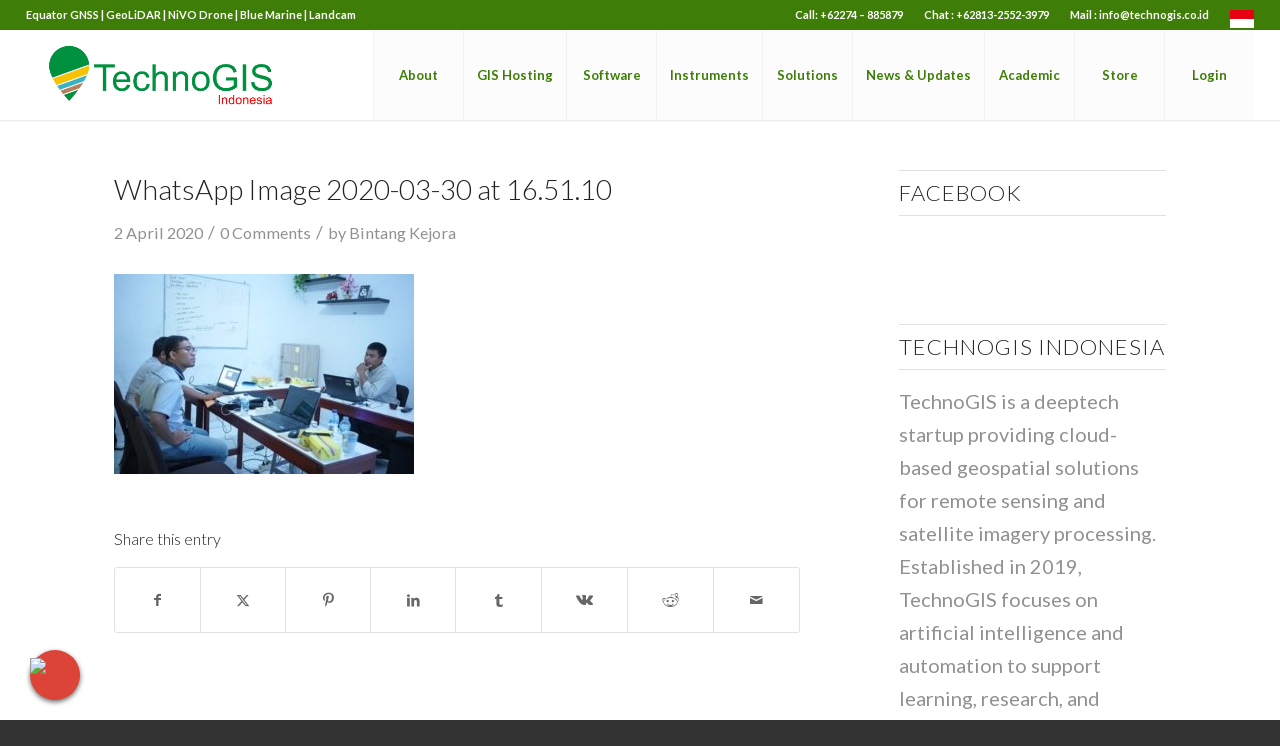

--- FILE ---
content_type: text/html; charset=UTF-8
request_url: https://www.technogis.co.id/portfolio-item/pelatihan-uav-pt-darmex-plantation-2019/whatsapp-image-2020-03-30-at-16-51-10/
body_size: 23382
content:
<!DOCTYPE html>
<html dir="ltr" lang="id" prefix="og: https://ogp.me/ns#" class="html_stretched responsive av-preloader-disabled  html_header_top html_logo_left html_main_nav_header html_menu_right html_large html_header_sticky_disabled html_header_shrinking_disabled html_header_topbar_active html_mobile_menu_tablet html_header_searchicon_disabled html_content_align_center html_header_unstick_top_disabled html_header_stretch html_minimal_header html_minimal_header_shadow html_av-submenu-hidden html_av-submenu-display-click html_av-overlay-side html_av-overlay-side-classic html_av-submenu-noclone html_entry_id_4076 av-cookies-no-cookie-consent av-no-preview av-default-lightbox html_text_menu_active av-mobile-menu-switch-default">
<head>
<meta charset="UTF-8" />
<meta name="robots" content="index, follow" />


<!-- mobile setting -->
<meta name="viewport" content="width=device-width, initial-scale=1">

<!-- Scripts/CSS and wp_head hook -->
<title>WhatsApp Image 2020-03-30 at 16.51.10 | TechnoGIS Indonesia</title>

		<!-- All in One SEO 4.9.2 - aioseo.com -->
	<meta name="robots" content="max-image-preview:large" />
	<meta name="author" content="Bintang Kejora"/>
	<meta name="google-site-verification" content="OSrqKFVkYuF7fqDSmbbP4lceWGycMfiwbAhHb9I5Kwc" />
	<meta name="msvalidate.01" content="8CC640B12276F2A0320931808C796771" />
	<meta name="p:domain_verify" content="b3b1592be250ebe04a9840c24a2e9595" />
	<link rel="canonical" href="https://www.technogis.co.id/portfolio-item/pelatihan-uav-pt-darmex-plantation-2019/whatsapp-image-2020-03-30-at-16-51-10/" />
	<meta name="generator" content="All in One SEO (AIOSEO) 4.9.2" />
		<meta property="og:locale" content="id_ID" />
		<meta property="og:site_name" content="TechnoGIS Indonesia | Jasa GIS dan WebGIS Professional" />
		<meta property="og:type" content="article" />
		<meta property="og:title" content="WhatsApp Image 2020-03-30 at 16.51.10 | TechnoGIS Indonesia" />
		<meta property="og:url" content="https://www.technogis.co.id/portfolio-item/pelatihan-uav-pt-darmex-plantation-2019/whatsapp-image-2020-03-30-at-16-51-10/" />
		<meta property="article:published_time" content="2020-04-02T07:30:08+00:00" />
		<meta property="article:modified_time" content="2020-04-02T07:30:08+00:00" />
		<meta property="article:publisher" content="https://www.facebook.com/p/Technogisid-100066592837396/" />
		<meta name="twitter:card" content="summary" />
		<meta name="twitter:title" content="WhatsApp Image 2020-03-30 at 16.51.10 | TechnoGIS Indonesia" />
		<script type="application/ld+json" class="aioseo-schema">
			{"@context":"https:\/\/schema.org","@graph":[{"@type":"BreadcrumbList","@id":"https:\/\/www.technogis.co.id\/portfolio-item\/pelatihan-uav-pt-darmex-plantation-2019\/whatsapp-image-2020-03-30-at-16-51-10\/#breadcrumblist","itemListElement":[{"@type":"ListItem","@id":"https:\/\/www.technogis.co.id#listItem","position":1,"name":"Beranda","item":"https:\/\/www.technogis.co.id","nextItem":{"@type":"ListItem","@id":"https:\/\/www.technogis.co.id\/portfolio-item\/pelatihan-uav-pt-darmex-plantation-2019\/whatsapp-image-2020-03-30-at-16-51-10\/#listItem","name":"WhatsApp Image 2020-03-30 at 16.51.10"}},{"@type":"ListItem","@id":"https:\/\/www.technogis.co.id\/portfolio-item\/pelatihan-uav-pt-darmex-plantation-2019\/whatsapp-image-2020-03-30-at-16-51-10\/#listItem","position":2,"name":"WhatsApp Image 2020-03-30 at 16.51.10","previousItem":{"@type":"ListItem","@id":"https:\/\/www.technogis.co.id#listItem","name":"Beranda"}}]},{"@type":"ItemPage","@id":"https:\/\/www.technogis.co.id\/portfolio-item\/pelatihan-uav-pt-darmex-plantation-2019\/whatsapp-image-2020-03-30-at-16-51-10\/#itempage","url":"https:\/\/www.technogis.co.id\/portfolio-item\/pelatihan-uav-pt-darmex-plantation-2019\/whatsapp-image-2020-03-30-at-16-51-10\/","name":"WhatsApp Image 2020-03-30 at 16.51.10 | TechnoGIS Indonesia","inLanguage":"id-ID","isPartOf":{"@id":"https:\/\/www.technogis.co.id\/#website"},"breadcrumb":{"@id":"https:\/\/www.technogis.co.id\/portfolio-item\/pelatihan-uav-pt-darmex-plantation-2019\/whatsapp-image-2020-03-30-at-16-51-10\/#breadcrumblist"},"author":{"@id":"https:\/\/www.technogis.co.id\/author\/porto456\/#author"},"creator":{"@id":"https:\/\/www.technogis.co.id\/author\/porto456\/#author"},"datePublished":"2020-04-02T07:30:08+07:00","dateModified":"2020-04-02T07:30:08+07:00"},{"@type":"Organization","@id":"https:\/\/www.technogis.co.id\/#organization","name":"TechnoGIS Indonesia","description":"Jasa GIS dan WebGIS Professional TechnoGIS is a Geospatial technology company with superior low-cost survey tool products, cloud mapping software and geospatial data mapping and analysis services from Indonesia.","url":"https:\/\/www.technogis.co.id\/","telephone":"+6281325523979","logo":{"@type":"ImageObject","url":"https:\/\/www.technogis.co.id\/wp-content\/uploads\/2023\/08\/LOGO-TECHNOGIS_PNG.png","@id":"https:\/\/www.technogis.co.id\/portfolio-item\/pelatihan-uav-pt-darmex-plantation-2019\/whatsapp-image-2020-03-30-at-16-51-10\/#organizationLogo","width":1064,"height":355},"image":{"@id":"https:\/\/www.technogis.co.id\/portfolio-item\/pelatihan-uav-pt-darmex-plantation-2019\/whatsapp-image-2020-03-30-at-16-51-10\/#organizationLogo"},"sameAs":["https:\/\/www.facebook.com\/p\/Technogisid-100066592837396\/","https:\/\/instagram.com\/technogis.idn","https:\/\/tiktok.com\/@technogis.idn"]},{"@type":"Person","@id":"https:\/\/www.technogis.co.id\/author\/porto456\/#author","url":"https:\/\/www.technogis.co.id\/author\/porto456\/","name":"Bintang Kejora","image":{"@type":"ImageObject","@id":"https:\/\/www.technogis.co.id\/portfolio-item\/pelatihan-uav-pt-darmex-plantation-2019\/whatsapp-image-2020-03-30-at-16-51-10\/#authorImage","url":"https:\/\/secure.gravatar.com\/avatar\/a51e4bd44f861c593ddd8c2cd36f1f53?s=96&d=mm&r=g","width":96,"height":96,"caption":"Bintang Kejora"}},{"@type":"WebSite","@id":"https:\/\/www.technogis.co.id\/#website","url":"https:\/\/www.technogis.co.id\/","name":"TechnoGIS Indonesia","description":"Jasa GIS dan WebGIS Professional","inLanguage":"id-ID","publisher":{"@id":"https:\/\/www.technogis.co.id\/#organization"}}]}
		</script>
		<!-- All in One SEO -->

<link rel='dns-prefetch' href='//www.technogis.co.id' />
<link rel='dns-prefetch' href='//use.fontawesome.com' />
<link rel="alternate" type="application/rss+xml" title="TechnoGIS Indonesia &raquo; Feed" href="https://www.technogis.co.id/feed/" />
<link rel="alternate" type="application/rss+xml" title="TechnoGIS Indonesia &raquo; Umpan Komentar" href="https://www.technogis.co.id/comments/feed/" />
<link rel="alternate" type="application/rss+xml" title="TechnoGIS Indonesia &raquo; WhatsApp Image 2020-03-30 at 16.51.10 Umpan Komentar" href="https://www.technogis.co.id/portfolio-item/pelatihan-uav-pt-darmex-plantation-2019/whatsapp-image-2020-03-30-at-16-51-10/feed/" />
		<!-- This site uses the Google Analytics by MonsterInsights plugin v9.11.0 - Using Analytics tracking - https://www.monsterinsights.com/ -->
		<!-- Note: MonsterInsights is not currently configured on this site. The site owner needs to authenticate with Google Analytics in the MonsterInsights settings panel. -->
					<!-- No tracking code set -->
				<!-- / Google Analytics by MonsterInsights -->
		
<!-- google webfont font replacement -->

			<script type='text/javascript'>

				(function() {

					/*	check if webfonts are disabled by user setting via cookie - or user must opt in.	*/
					var html = document.getElementsByTagName('html')[0];
					var cookie_check = html.className.indexOf('av-cookies-needs-opt-in') >= 0 || html.className.indexOf('av-cookies-can-opt-out') >= 0;
					var allow_continue = true;
					var silent_accept_cookie = html.className.indexOf('av-cookies-user-silent-accept') >= 0;

					if( cookie_check && ! silent_accept_cookie )
					{
						if( ! document.cookie.match(/aviaCookieConsent/) || html.className.indexOf('av-cookies-session-refused') >= 0 )
						{
							allow_continue = false;
						}
						else
						{
							if( ! document.cookie.match(/aviaPrivacyRefuseCookiesHideBar/) )
							{
								allow_continue = false;
							}
							else if( ! document.cookie.match(/aviaPrivacyEssentialCookiesEnabled/) )
							{
								allow_continue = false;
							}
							else if( document.cookie.match(/aviaPrivacyGoogleWebfontsDisabled/) )
							{
								allow_continue = false;
							}
						}
					}

					if( allow_continue )
					{
						var f = document.createElement('link');

						f.type 	= 'text/css';
						f.rel 	= 'stylesheet';
						f.href 	= 'https://fonts.googleapis.com/css?family=Lato:300,400,700&display=auto';
						f.id 	= 'avia-google-webfont';

						document.getElementsByTagName('head')[0].appendChild(f);
					}
				})();

			</script>
			<script type="text/javascript">
/* <![CDATA[ */
window._wpemojiSettings = {"baseUrl":"https:\/\/s.w.org\/images\/core\/emoji\/15.0.3\/72x72\/","ext":".png","svgUrl":"https:\/\/s.w.org\/images\/core\/emoji\/15.0.3\/svg\/","svgExt":".svg","source":{"concatemoji":"https:\/\/www.technogis.co.id\/wp-includes\/js\/wp-emoji-release.min.js?ver=6.6.2"}};
/*! This file is auto-generated */
!function(i,n){var o,s,e;function c(e){try{var t={supportTests:e,timestamp:(new Date).valueOf()};sessionStorage.setItem(o,JSON.stringify(t))}catch(e){}}function p(e,t,n){e.clearRect(0,0,e.canvas.width,e.canvas.height),e.fillText(t,0,0);var t=new Uint32Array(e.getImageData(0,0,e.canvas.width,e.canvas.height).data),r=(e.clearRect(0,0,e.canvas.width,e.canvas.height),e.fillText(n,0,0),new Uint32Array(e.getImageData(0,0,e.canvas.width,e.canvas.height).data));return t.every(function(e,t){return e===r[t]})}function u(e,t,n){switch(t){case"flag":return n(e,"\ud83c\udff3\ufe0f\u200d\u26a7\ufe0f","\ud83c\udff3\ufe0f\u200b\u26a7\ufe0f")?!1:!n(e,"\ud83c\uddfa\ud83c\uddf3","\ud83c\uddfa\u200b\ud83c\uddf3")&&!n(e,"\ud83c\udff4\udb40\udc67\udb40\udc62\udb40\udc65\udb40\udc6e\udb40\udc67\udb40\udc7f","\ud83c\udff4\u200b\udb40\udc67\u200b\udb40\udc62\u200b\udb40\udc65\u200b\udb40\udc6e\u200b\udb40\udc67\u200b\udb40\udc7f");case"emoji":return!n(e,"\ud83d\udc26\u200d\u2b1b","\ud83d\udc26\u200b\u2b1b")}return!1}function f(e,t,n){var r="undefined"!=typeof WorkerGlobalScope&&self instanceof WorkerGlobalScope?new OffscreenCanvas(300,150):i.createElement("canvas"),a=r.getContext("2d",{willReadFrequently:!0}),o=(a.textBaseline="top",a.font="600 32px Arial",{});return e.forEach(function(e){o[e]=t(a,e,n)}),o}function t(e){var t=i.createElement("script");t.src=e,t.defer=!0,i.head.appendChild(t)}"undefined"!=typeof Promise&&(o="wpEmojiSettingsSupports",s=["flag","emoji"],n.supports={everything:!0,everythingExceptFlag:!0},e=new Promise(function(e){i.addEventListener("DOMContentLoaded",e,{once:!0})}),new Promise(function(t){var n=function(){try{var e=JSON.parse(sessionStorage.getItem(o));if("object"==typeof e&&"number"==typeof e.timestamp&&(new Date).valueOf()<e.timestamp+604800&&"object"==typeof e.supportTests)return e.supportTests}catch(e){}return null}();if(!n){if("undefined"!=typeof Worker&&"undefined"!=typeof OffscreenCanvas&&"undefined"!=typeof URL&&URL.createObjectURL&&"undefined"!=typeof Blob)try{var e="postMessage("+f.toString()+"("+[JSON.stringify(s),u.toString(),p.toString()].join(",")+"));",r=new Blob([e],{type:"text/javascript"}),a=new Worker(URL.createObjectURL(r),{name:"wpTestEmojiSupports"});return void(a.onmessage=function(e){c(n=e.data),a.terminate(),t(n)})}catch(e){}c(n=f(s,u,p))}t(n)}).then(function(e){for(var t in e)n.supports[t]=e[t],n.supports.everything=n.supports.everything&&n.supports[t],"flag"!==t&&(n.supports.everythingExceptFlag=n.supports.everythingExceptFlag&&n.supports[t]);n.supports.everythingExceptFlag=n.supports.everythingExceptFlag&&!n.supports.flag,n.DOMReady=!1,n.readyCallback=function(){n.DOMReady=!0}}).then(function(){return e}).then(function(){var e;n.supports.everything||(n.readyCallback(),(e=n.source||{}).concatemoji?t(e.concatemoji):e.wpemoji&&e.twemoji&&(t(e.twemoji),t(e.wpemoji)))}))}((window,document),window._wpemojiSettings);
/* ]]> */
</script>
<link rel='stylesheet' id='avia-grid-css' href='https://www.technogis.co.id/wp-content/themes/enfold/css/grid.css?ver=5.6.10' type='text/css' media='all' />
<link rel='stylesheet' id='avia-base-css' href='https://www.technogis.co.id/wp-content/themes/enfold/css/base.css?ver=5.6.10' type='text/css' media='all' />
<link rel='stylesheet' id='avia-layout-css' href='https://www.technogis.co.id/wp-content/themes/enfold/css/layout.css?ver=5.6.10' type='text/css' media='all' />
<link rel='stylesheet' id='avia-module-audioplayer-css' href='https://www.technogis.co.id/wp-content/themes/enfold/config-templatebuilder/avia-shortcodes/audio-player/audio-player.css?ver=5.6.10' type='text/css' media='all' />
<link rel='stylesheet' id='avia-module-blog-css' href='https://www.technogis.co.id/wp-content/themes/enfold/config-templatebuilder/avia-shortcodes/blog/blog.css?ver=5.6.10' type='text/css' media='all' />
<link rel='stylesheet' id='avia-module-postslider-css' href='https://www.technogis.co.id/wp-content/themes/enfold/config-templatebuilder/avia-shortcodes/postslider/postslider.css?ver=5.6.10' type='text/css' media='all' />
<link rel='stylesheet' id='avia-module-button-css' href='https://www.technogis.co.id/wp-content/themes/enfold/config-templatebuilder/avia-shortcodes/buttons/buttons.css?ver=5.6.10' type='text/css' media='all' />
<link rel='stylesheet' id='avia-module-buttonrow-css' href='https://www.technogis.co.id/wp-content/themes/enfold/config-templatebuilder/avia-shortcodes/buttonrow/buttonrow.css?ver=5.6.10' type='text/css' media='all' />
<link rel='stylesheet' id='avia-module-button-fullwidth-css' href='https://www.technogis.co.id/wp-content/themes/enfold/config-templatebuilder/avia-shortcodes/buttons_fullwidth/buttons_fullwidth.css?ver=5.6.10' type='text/css' media='all' />
<link rel='stylesheet' id='avia-module-catalogue-css' href='https://www.technogis.co.id/wp-content/themes/enfold/config-templatebuilder/avia-shortcodes/catalogue/catalogue.css?ver=5.6.10' type='text/css' media='all' />
<link rel='stylesheet' id='avia-module-comments-css' href='https://www.technogis.co.id/wp-content/themes/enfold/config-templatebuilder/avia-shortcodes/comments/comments.css?ver=5.6.10' type='text/css' media='all' />
<link rel='stylesheet' id='avia-module-contact-css' href='https://www.technogis.co.id/wp-content/themes/enfold/config-templatebuilder/avia-shortcodes/contact/contact.css?ver=5.6.10' type='text/css' media='all' />
<link rel='stylesheet' id='avia-module-slideshow-css' href='https://www.technogis.co.id/wp-content/themes/enfold/config-templatebuilder/avia-shortcodes/slideshow/slideshow.css?ver=5.6.10' type='text/css' media='all' />
<link rel='stylesheet' id='avia-module-slideshow-contentpartner-css' href='https://www.technogis.co.id/wp-content/themes/enfold/config-templatebuilder/avia-shortcodes/contentslider/contentslider.css?ver=5.6.10' type='text/css' media='all' />
<link rel='stylesheet' id='avia-module-countdown-css' href='https://www.technogis.co.id/wp-content/themes/enfold/config-templatebuilder/avia-shortcodes/countdown/countdown.css?ver=5.6.10' type='text/css' media='all' />
<link rel='stylesheet' id='avia-module-gallery-css' href='https://www.technogis.co.id/wp-content/themes/enfold/config-templatebuilder/avia-shortcodes/gallery/gallery.css?ver=5.6.10' type='text/css' media='all' />
<link rel='stylesheet' id='avia-module-gallery-hor-css' href='https://www.technogis.co.id/wp-content/themes/enfold/config-templatebuilder/avia-shortcodes/gallery_horizontal/gallery_horizontal.css?ver=5.6.10' type='text/css' media='all' />
<link rel='stylesheet' id='avia-module-maps-css' href='https://www.technogis.co.id/wp-content/themes/enfold/config-templatebuilder/avia-shortcodes/google_maps/google_maps.css?ver=5.6.10' type='text/css' media='all' />
<link rel='stylesheet' id='avia-module-gridrow-css' href='https://www.technogis.co.id/wp-content/themes/enfold/config-templatebuilder/avia-shortcodes/grid_row/grid_row.css?ver=5.6.10' type='text/css' media='all' />
<link rel='stylesheet' id='avia-module-heading-css' href='https://www.technogis.co.id/wp-content/themes/enfold/config-templatebuilder/avia-shortcodes/heading/heading.css?ver=5.6.10' type='text/css' media='all' />
<link rel='stylesheet' id='avia-module-rotator-css' href='https://www.technogis.co.id/wp-content/themes/enfold/config-templatebuilder/avia-shortcodes/headline_rotator/headline_rotator.css?ver=5.6.10' type='text/css' media='all' />
<link rel='stylesheet' id='avia-module-hr-css' href='https://www.technogis.co.id/wp-content/themes/enfold/config-templatebuilder/avia-shortcodes/hr/hr.css?ver=5.6.10' type='text/css' media='all' />
<link rel='stylesheet' id='avia-module-icon-css' href='https://www.technogis.co.id/wp-content/themes/enfold/config-templatebuilder/avia-shortcodes/icon/icon.css?ver=5.6.10' type='text/css' media='all' />
<link rel='stylesheet' id='avia-module-icon-circles-css' href='https://www.technogis.co.id/wp-content/themes/enfold/config-templatebuilder/avia-shortcodes/icon_circles/icon_circles.css?ver=5.6.10' type='text/css' media='all' />
<link rel='stylesheet' id='avia-module-iconbox-css' href='https://www.technogis.co.id/wp-content/themes/enfold/config-templatebuilder/avia-shortcodes/iconbox/iconbox.css?ver=5.6.10' type='text/css' media='all' />
<link rel='stylesheet' id='avia-module-icongrid-css' href='https://www.technogis.co.id/wp-content/themes/enfold/config-templatebuilder/avia-shortcodes/icongrid/icongrid.css?ver=5.6.10' type='text/css' media='all' />
<link rel='stylesheet' id='avia-module-iconlist-css' href='https://www.technogis.co.id/wp-content/themes/enfold/config-templatebuilder/avia-shortcodes/iconlist/iconlist.css?ver=5.6.10' type='text/css' media='all' />
<link rel='stylesheet' id='avia-module-image-css' href='https://www.technogis.co.id/wp-content/themes/enfold/config-templatebuilder/avia-shortcodes/image/image.css?ver=5.6.10' type='text/css' media='all' />
<link rel='stylesheet' id='avia-module-image-diff-css' href='https://www.technogis.co.id/wp-content/themes/enfold/config-templatebuilder/avia-shortcodes/image_diff/image_diff.css?ver=5.6.10' type='text/css' media='all' />
<link rel='stylesheet' id='avia-module-hotspot-css' href='https://www.technogis.co.id/wp-content/themes/enfold/config-templatebuilder/avia-shortcodes/image_hotspots/image_hotspots.css?ver=5.6.10' type='text/css' media='all' />
<link rel='stylesheet' id='avia-module-sc-lottie-animation-css' href='https://www.technogis.co.id/wp-content/themes/enfold/config-templatebuilder/avia-shortcodes/lottie_animation/lottie_animation.css?ver=5.6.10' type='text/css' media='all' />
<link rel='stylesheet' id='avia-module-magazine-css' href='https://www.technogis.co.id/wp-content/themes/enfold/config-templatebuilder/avia-shortcodes/magazine/magazine.css?ver=5.6.10' type='text/css' media='all' />
<link rel='stylesheet' id='avia-module-masonry-css' href='https://www.technogis.co.id/wp-content/themes/enfold/config-templatebuilder/avia-shortcodes/masonry_entries/masonry_entries.css?ver=5.6.10' type='text/css' media='all' />
<link rel='stylesheet' id='avia-siteloader-css' href='https://www.technogis.co.id/wp-content/themes/enfold/css/avia-snippet-site-preloader.css?ver=5.6.10' type='text/css' media='all' />
<link rel='stylesheet' id='avia-module-menu-css' href='https://www.technogis.co.id/wp-content/themes/enfold/config-templatebuilder/avia-shortcodes/menu/menu.css?ver=5.6.10' type='text/css' media='all' />
<link rel='stylesheet' id='avia-module-notification-css' href='https://www.technogis.co.id/wp-content/themes/enfold/config-templatebuilder/avia-shortcodes/notification/notification.css?ver=5.6.10' type='text/css' media='all' />
<link rel='stylesheet' id='avia-module-numbers-css' href='https://www.technogis.co.id/wp-content/themes/enfold/config-templatebuilder/avia-shortcodes/numbers/numbers.css?ver=5.6.10' type='text/css' media='all' />
<link rel='stylesheet' id='avia-module-portfolio-css' href='https://www.technogis.co.id/wp-content/themes/enfold/config-templatebuilder/avia-shortcodes/portfolio/portfolio.css?ver=5.6.10' type='text/css' media='all' />
<link rel='stylesheet' id='avia-module-post-metadata-css' href='https://www.technogis.co.id/wp-content/themes/enfold/config-templatebuilder/avia-shortcodes/post_metadata/post_metadata.css?ver=5.6.10' type='text/css' media='all' />
<link rel='stylesheet' id='avia-module-progress-bar-css' href='https://www.technogis.co.id/wp-content/themes/enfold/config-templatebuilder/avia-shortcodes/progressbar/progressbar.css?ver=5.6.10' type='text/css' media='all' />
<link rel='stylesheet' id='avia-module-promobox-css' href='https://www.technogis.co.id/wp-content/themes/enfold/config-templatebuilder/avia-shortcodes/promobox/promobox.css?ver=5.6.10' type='text/css' media='all' />
<link rel='stylesheet' id='avia-sc-search-css' href='https://www.technogis.co.id/wp-content/themes/enfold/config-templatebuilder/avia-shortcodes/search/search.css?ver=5.6.10' type='text/css' media='all' />
<link rel='stylesheet' id='avia-module-slideshow-accordion-css' href='https://www.technogis.co.id/wp-content/themes/enfold/config-templatebuilder/avia-shortcodes/slideshow_accordion/slideshow_accordion.css?ver=5.6.10' type='text/css' media='all' />
<link rel='stylesheet' id='avia-module-slideshow-feature-image-css' href='https://www.technogis.co.id/wp-content/themes/enfold/config-templatebuilder/avia-shortcodes/slideshow_feature_image/slideshow_feature_image.css?ver=5.6.10' type='text/css' media='all' />
<link rel='stylesheet' id='avia-module-slideshow-fullsize-css' href='https://www.technogis.co.id/wp-content/themes/enfold/config-templatebuilder/avia-shortcodes/slideshow_fullsize/slideshow_fullsize.css?ver=5.6.10' type='text/css' media='all' />
<link rel='stylesheet' id='avia-module-slideshow-fullscreen-css' href='https://www.technogis.co.id/wp-content/themes/enfold/config-templatebuilder/avia-shortcodes/slideshow_fullscreen/slideshow_fullscreen.css?ver=5.6.10' type='text/css' media='all' />
<link rel='stylesheet' id='avia-module-slideshow-ls-css' href='https://www.technogis.co.id/wp-content/themes/enfold/config-templatebuilder/avia-shortcodes/slideshow_layerslider/slideshow_layerslider.css?ver=5.6.10' type='text/css' media='all' />
<link rel='stylesheet' id='avia-module-social-css' href='https://www.technogis.co.id/wp-content/themes/enfold/config-templatebuilder/avia-shortcodes/social_share/social_share.css?ver=5.6.10' type='text/css' media='all' />
<link rel='stylesheet' id='avia-module-tabsection-css' href='https://www.technogis.co.id/wp-content/themes/enfold/config-templatebuilder/avia-shortcodes/tab_section/tab_section.css?ver=5.6.10' type='text/css' media='all' />
<link rel='stylesheet' id='avia-module-table-css' href='https://www.technogis.co.id/wp-content/themes/enfold/config-templatebuilder/avia-shortcodes/table/table.css?ver=5.6.10' type='text/css' media='all' />
<link rel='stylesheet' id='avia-module-tabs-css' href='https://www.technogis.co.id/wp-content/themes/enfold/config-templatebuilder/avia-shortcodes/tabs/tabs.css?ver=5.6.10' type='text/css' media='all' />
<link rel='stylesheet' id='avia-module-team-css' href='https://www.technogis.co.id/wp-content/themes/enfold/config-templatebuilder/avia-shortcodes/team/team.css?ver=5.6.10' type='text/css' media='all' />
<link rel='stylesheet' id='avia-module-testimonials-css' href='https://www.technogis.co.id/wp-content/themes/enfold/config-templatebuilder/avia-shortcodes/testimonials/testimonials.css?ver=5.6.10' type='text/css' media='all' />
<link rel='stylesheet' id='avia-module-timeline-css' href='https://www.technogis.co.id/wp-content/themes/enfold/config-templatebuilder/avia-shortcodes/timeline/timeline.css?ver=5.6.10' type='text/css' media='all' />
<link rel='stylesheet' id='avia-module-toggles-css' href='https://www.technogis.co.id/wp-content/themes/enfold/config-templatebuilder/avia-shortcodes/toggles/toggles.css?ver=5.6.10' type='text/css' media='all' />
<link rel='stylesheet' id='avia-module-video-css' href='https://www.technogis.co.id/wp-content/themes/enfold/config-templatebuilder/avia-shortcodes/video/video.css?ver=5.6.10' type='text/css' media='all' />
<style id='wp-emoji-styles-inline-css' type='text/css'>

	img.wp-smiley, img.emoji {
		display: inline !important;
		border: none !important;
		box-shadow: none !important;
		height: 1em !important;
		width: 1em !important;
		margin: 0 0.07em !important;
		vertical-align: -0.1em !important;
		background: none !important;
		padding: 0 !important;
	}
</style>
<link rel='stylesheet' id='wp-block-library-css' href='https://www.technogis.co.id/wp-includes/css/dist/block-library/style.min.css?ver=6.6.2' type='text/css' media='all' />
<link rel='stylesheet' id='aioseo/css/src/vue/standalone/blocks/table-of-contents/global.scss-css' href='https://www.technogis.co.id/wp-content/plugins/all-in-one-seo-pack/dist/Lite/assets/css/table-of-contents/global.e90f6d47.css?ver=4.9.2' type='text/css' media='all' />
<link rel='stylesheet' id='fca-ept4-column-css-css' href='https://www.technogis.co.id/wp-content/plugins/easy-pricing-tables/includes/v4/blocks/column/column.min.css?ver=4.1.1' type='text/css' media='all' />
<link rel='stylesheet' id='fca-ept-editor-style-css' href='https://www.technogis.co.id/wp-content/plugins/easy-pricing-tables/assets/blocks/editor/fca-ept-editor.min.css?ver=4.1.1' type='text/css' media='all' />
<link rel='stylesheet' id='fca-ept-layout1-style-css' href='https://www.technogis.co.id/wp-content/plugins/easy-pricing-tables/assets/blocks/layout1/fca-ept-layout1.min.css?ver=4.1.1' type='text/css' media='all' />
<link rel='stylesheet' id='fca-ept-layout2-style-css' href='https://www.technogis.co.id/wp-content/plugins/easy-pricing-tables/assets/blocks/layout2/fca-ept-layout2.min.css?ver=4.1.1' type='text/css' media='all' />
<style id='font-awesome-svg-styles-default-inline-css' type='text/css'>
.svg-inline--fa {
  display: inline-block;
  height: 1em;
  overflow: visible;
  vertical-align: -.125em;
}
</style>
<link rel='stylesheet' id='font-awesome-svg-styles-css' href='https://www.technogis.co.id/wp-content/uploads/font-awesome/v6.7.2/css/svg-with-js.css' type='text/css' media='all' />
<style id='font-awesome-svg-styles-inline-css' type='text/css'>
   .wp-block-font-awesome-icon svg::before,
   .wp-rich-text-font-awesome-icon svg::before {content: unset;}
</style>
<style id='global-styles-inline-css' type='text/css'>
:root{--wp--preset--aspect-ratio--square: 1;--wp--preset--aspect-ratio--4-3: 4/3;--wp--preset--aspect-ratio--3-4: 3/4;--wp--preset--aspect-ratio--3-2: 3/2;--wp--preset--aspect-ratio--2-3: 2/3;--wp--preset--aspect-ratio--16-9: 16/9;--wp--preset--aspect-ratio--9-16: 9/16;--wp--preset--color--black: #000000;--wp--preset--color--cyan-bluish-gray: #abb8c3;--wp--preset--color--white: #ffffff;--wp--preset--color--pale-pink: #f78da7;--wp--preset--color--vivid-red: #cf2e2e;--wp--preset--color--luminous-vivid-orange: #ff6900;--wp--preset--color--luminous-vivid-amber: #fcb900;--wp--preset--color--light-green-cyan: #7bdcb5;--wp--preset--color--vivid-green-cyan: #00d084;--wp--preset--color--pale-cyan-blue: #8ed1fc;--wp--preset--color--vivid-cyan-blue: #0693e3;--wp--preset--color--vivid-purple: #9b51e0;--wp--preset--color--metallic-red: #b02b2c;--wp--preset--color--maximum-yellow-red: #edae44;--wp--preset--color--yellow-sun: #eeee22;--wp--preset--color--palm-leaf: #83a846;--wp--preset--color--aero: #7bb0e7;--wp--preset--color--old-lavender: #745f7e;--wp--preset--color--steel-teal: #5f8789;--wp--preset--color--raspberry-pink: #d65799;--wp--preset--color--medium-turquoise: #4ecac2;--wp--preset--gradient--vivid-cyan-blue-to-vivid-purple: linear-gradient(135deg,rgba(6,147,227,1) 0%,rgb(155,81,224) 100%);--wp--preset--gradient--light-green-cyan-to-vivid-green-cyan: linear-gradient(135deg,rgb(122,220,180) 0%,rgb(0,208,130) 100%);--wp--preset--gradient--luminous-vivid-amber-to-luminous-vivid-orange: linear-gradient(135deg,rgba(252,185,0,1) 0%,rgba(255,105,0,1) 100%);--wp--preset--gradient--luminous-vivid-orange-to-vivid-red: linear-gradient(135deg,rgba(255,105,0,1) 0%,rgb(207,46,46) 100%);--wp--preset--gradient--very-light-gray-to-cyan-bluish-gray: linear-gradient(135deg,rgb(238,238,238) 0%,rgb(169,184,195) 100%);--wp--preset--gradient--cool-to-warm-spectrum: linear-gradient(135deg,rgb(74,234,220) 0%,rgb(151,120,209) 20%,rgb(207,42,186) 40%,rgb(238,44,130) 60%,rgb(251,105,98) 80%,rgb(254,248,76) 100%);--wp--preset--gradient--blush-light-purple: linear-gradient(135deg,rgb(255,206,236) 0%,rgb(152,150,240) 100%);--wp--preset--gradient--blush-bordeaux: linear-gradient(135deg,rgb(254,205,165) 0%,rgb(254,45,45) 50%,rgb(107,0,62) 100%);--wp--preset--gradient--luminous-dusk: linear-gradient(135deg,rgb(255,203,112) 0%,rgb(199,81,192) 50%,rgb(65,88,208) 100%);--wp--preset--gradient--pale-ocean: linear-gradient(135deg,rgb(255,245,203) 0%,rgb(182,227,212) 50%,rgb(51,167,181) 100%);--wp--preset--gradient--electric-grass: linear-gradient(135deg,rgb(202,248,128) 0%,rgb(113,206,126) 100%);--wp--preset--gradient--midnight: linear-gradient(135deg,rgb(2,3,129) 0%,rgb(40,116,252) 100%);--wp--preset--font-size--small: 1rem;--wp--preset--font-size--medium: 1.125rem;--wp--preset--font-size--large: 1.75rem;--wp--preset--font-size--x-large: clamp(1.75rem, 3vw, 2.25rem);--wp--preset--spacing--20: 0.44rem;--wp--preset--spacing--30: 0.67rem;--wp--preset--spacing--40: 1rem;--wp--preset--spacing--50: 1.5rem;--wp--preset--spacing--60: 2.25rem;--wp--preset--spacing--70: 3.38rem;--wp--preset--spacing--80: 5.06rem;--wp--preset--shadow--natural: 6px 6px 9px rgba(0, 0, 0, 0.2);--wp--preset--shadow--deep: 12px 12px 50px rgba(0, 0, 0, 0.4);--wp--preset--shadow--sharp: 6px 6px 0px rgba(0, 0, 0, 0.2);--wp--preset--shadow--outlined: 6px 6px 0px -3px rgba(255, 255, 255, 1), 6px 6px rgba(0, 0, 0, 1);--wp--preset--shadow--crisp: 6px 6px 0px rgba(0, 0, 0, 1);}:root { --wp--style--global--content-size: 800px;--wp--style--global--wide-size: 1130px; }:where(body) { margin: 0; }.wp-site-blocks > .alignleft { float: left; margin-right: 2em; }.wp-site-blocks > .alignright { float: right; margin-left: 2em; }.wp-site-blocks > .aligncenter { justify-content: center; margin-left: auto; margin-right: auto; }:where(.is-layout-flex){gap: 0.5em;}:where(.is-layout-grid){gap: 0.5em;}.is-layout-flow > .alignleft{float: left;margin-inline-start: 0;margin-inline-end: 2em;}.is-layout-flow > .alignright{float: right;margin-inline-start: 2em;margin-inline-end: 0;}.is-layout-flow > .aligncenter{margin-left: auto !important;margin-right: auto !important;}.is-layout-constrained > .alignleft{float: left;margin-inline-start: 0;margin-inline-end: 2em;}.is-layout-constrained > .alignright{float: right;margin-inline-start: 2em;margin-inline-end: 0;}.is-layout-constrained > .aligncenter{margin-left: auto !important;margin-right: auto !important;}.is-layout-constrained > :where(:not(.alignleft):not(.alignright):not(.alignfull)){max-width: var(--wp--style--global--content-size);margin-left: auto !important;margin-right: auto !important;}.is-layout-constrained > .alignwide{max-width: var(--wp--style--global--wide-size);}body .is-layout-flex{display: flex;}.is-layout-flex{flex-wrap: wrap;align-items: center;}.is-layout-flex > :is(*, div){margin: 0;}body .is-layout-grid{display: grid;}.is-layout-grid > :is(*, div){margin: 0;}body{padding-top: 0px;padding-right: 0px;padding-bottom: 0px;padding-left: 0px;}a:where(:not(.wp-element-button)){text-decoration: underline;}:root :where(.wp-element-button, .wp-block-button__link){background-color: #32373c;border-width: 0;color: #fff;font-family: inherit;font-size: inherit;line-height: inherit;padding: calc(0.667em + 2px) calc(1.333em + 2px);text-decoration: none;}.has-black-color{color: var(--wp--preset--color--black) !important;}.has-cyan-bluish-gray-color{color: var(--wp--preset--color--cyan-bluish-gray) !important;}.has-white-color{color: var(--wp--preset--color--white) !important;}.has-pale-pink-color{color: var(--wp--preset--color--pale-pink) !important;}.has-vivid-red-color{color: var(--wp--preset--color--vivid-red) !important;}.has-luminous-vivid-orange-color{color: var(--wp--preset--color--luminous-vivid-orange) !important;}.has-luminous-vivid-amber-color{color: var(--wp--preset--color--luminous-vivid-amber) !important;}.has-light-green-cyan-color{color: var(--wp--preset--color--light-green-cyan) !important;}.has-vivid-green-cyan-color{color: var(--wp--preset--color--vivid-green-cyan) !important;}.has-pale-cyan-blue-color{color: var(--wp--preset--color--pale-cyan-blue) !important;}.has-vivid-cyan-blue-color{color: var(--wp--preset--color--vivid-cyan-blue) !important;}.has-vivid-purple-color{color: var(--wp--preset--color--vivid-purple) !important;}.has-metallic-red-color{color: var(--wp--preset--color--metallic-red) !important;}.has-maximum-yellow-red-color{color: var(--wp--preset--color--maximum-yellow-red) !important;}.has-yellow-sun-color{color: var(--wp--preset--color--yellow-sun) !important;}.has-palm-leaf-color{color: var(--wp--preset--color--palm-leaf) !important;}.has-aero-color{color: var(--wp--preset--color--aero) !important;}.has-old-lavender-color{color: var(--wp--preset--color--old-lavender) !important;}.has-steel-teal-color{color: var(--wp--preset--color--steel-teal) !important;}.has-raspberry-pink-color{color: var(--wp--preset--color--raspberry-pink) !important;}.has-medium-turquoise-color{color: var(--wp--preset--color--medium-turquoise) !important;}.has-black-background-color{background-color: var(--wp--preset--color--black) !important;}.has-cyan-bluish-gray-background-color{background-color: var(--wp--preset--color--cyan-bluish-gray) !important;}.has-white-background-color{background-color: var(--wp--preset--color--white) !important;}.has-pale-pink-background-color{background-color: var(--wp--preset--color--pale-pink) !important;}.has-vivid-red-background-color{background-color: var(--wp--preset--color--vivid-red) !important;}.has-luminous-vivid-orange-background-color{background-color: var(--wp--preset--color--luminous-vivid-orange) !important;}.has-luminous-vivid-amber-background-color{background-color: var(--wp--preset--color--luminous-vivid-amber) !important;}.has-light-green-cyan-background-color{background-color: var(--wp--preset--color--light-green-cyan) !important;}.has-vivid-green-cyan-background-color{background-color: var(--wp--preset--color--vivid-green-cyan) !important;}.has-pale-cyan-blue-background-color{background-color: var(--wp--preset--color--pale-cyan-blue) !important;}.has-vivid-cyan-blue-background-color{background-color: var(--wp--preset--color--vivid-cyan-blue) !important;}.has-vivid-purple-background-color{background-color: var(--wp--preset--color--vivid-purple) !important;}.has-metallic-red-background-color{background-color: var(--wp--preset--color--metallic-red) !important;}.has-maximum-yellow-red-background-color{background-color: var(--wp--preset--color--maximum-yellow-red) !important;}.has-yellow-sun-background-color{background-color: var(--wp--preset--color--yellow-sun) !important;}.has-palm-leaf-background-color{background-color: var(--wp--preset--color--palm-leaf) !important;}.has-aero-background-color{background-color: var(--wp--preset--color--aero) !important;}.has-old-lavender-background-color{background-color: var(--wp--preset--color--old-lavender) !important;}.has-steel-teal-background-color{background-color: var(--wp--preset--color--steel-teal) !important;}.has-raspberry-pink-background-color{background-color: var(--wp--preset--color--raspberry-pink) !important;}.has-medium-turquoise-background-color{background-color: var(--wp--preset--color--medium-turquoise) !important;}.has-black-border-color{border-color: var(--wp--preset--color--black) !important;}.has-cyan-bluish-gray-border-color{border-color: var(--wp--preset--color--cyan-bluish-gray) !important;}.has-white-border-color{border-color: var(--wp--preset--color--white) !important;}.has-pale-pink-border-color{border-color: var(--wp--preset--color--pale-pink) !important;}.has-vivid-red-border-color{border-color: var(--wp--preset--color--vivid-red) !important;}.has-luminous-vivid-orange-border-color{border-color: var(--wp--preset--color--luminous-vivid-orange) !important;}.has-luminous-vivid-amber-border-color{border-color: var(--wp--preset--color--luminous-vivid-amber) !important;}.has-light-green-cyan-border-color{border-color: var(--wp--preset--color--light-green-cyan) !important;}.has-vivid-green-cyan-border-color{border-color: var(--wp--preset--color--vivid-green-cyan) !important;}.has-pale-cyan-blue-border-color{border-color: var(--wp--preset--color--pale-cyan-blue) !important;}.has-vivid-cyan-blue-border-color{border-color: var(--wp--preset--color--vivid-cyan-blue) !important;}.has-vivid-purple-border-color{border-color: var(--wp--preset--color--vivid-purple) !important;}.has-metallic-red-border-color{border-color: var(--wp--preset--color--metallic-red) !important;}.has-maximum-yellow-red-border-color{border-color: var(--wp--preset--color--maximum-yellow-red) !important;}.has-yellow-sun-border-color{border-color: var(--wp--preset--color--yellow-sun) !important;}.has-palm-leaf-border-color{border-color: var(--wp--preset--color--palm-leaf) !important;}.has-aero-border-color{border-color: var(--wp--preset--color--aero) !important;}.has-old-lavender-border-color{border-color: var(--wp--preset--color--old-lavender) !important;}.has-steel-teal-border-color{border-color: var(--wp--preset--color--steel-teal) !important;}.has-raspberry-pink-border-color{border-color: var(--wp--preset--color--raspberry-pink) !important;}.has-medium-turquoise-border-color{border-color: var(--wp--preset--color--medium-turquoise) !important;}.has-vivid-cyan-blue-to-vivid-purple-gradient-background{background: var(--wp--preset--gradient--vivid-cyan-blue-to-vivid-purple) !important;}.has-light-green-cyan-to-vivid-green-cyan-gradient-background{background: var(--wp--preset--gradient--light-green-cyan-to-vivid-green-cyan) !important;}.has-luminous-vivid-amber-to-luminous-vivid-orange-gradient-background{background: var(--wp--preset--gradient--luminous-vivid-amber-to-luminous-vivid-orange) !important;}.has-luminous-vivid-orange-to-vivid-red-gradient-background{background: var(--wp--preset--gradient--luminous-vivid-orange-to-vivid-red) !important;}.has-very-light-gray-to-cyan-bluish-gray-gradient-background{background: var(--wp--preset--gradient--very-light-gray-to-cyan-bluish-gray) !important;}.has-cool-to-warm-spectrum-gradient-background{background: var(--wp--preset--gradient--cool-to-warm-spectrum) !important;}.has-blush-light-purple-gradient-background{background: var(--wp--preset--gradient--blush-light-purple) !important;}.has-blush-bordeaux-gradient-background{background: var(--wp--preset--gradient--blush-bordeaux) !important;}.has-luminous-dusk-gradient-background{background: var(--wp--preset--gradient--luminous-dusk) !important;}.has-pale-ocean-gradient-background{background: var(--wp--preset--gradient--pale-ocean) !important;}.has-electric-grass-gradient-background{background: var(--wp--preset--gradient--electric-grass) !important;}.has-midnight-gradient-background{background: var(--wp--preset--gradient--midnight) !important;}.has-small-font-size{font-size: var(--wp--preset--font-size--small) !important;}.has-medium-font-size{font-size: var(--wp--preset--font-size--medium) !important;}.has-large-font-size{font-size: var(--wp--preset--font-size--large) !important;}.has-x-large-font-size{font-size: var(--wp--preset--font-size--x-large) !important;}
:where(.wp-block-post-template.is-layout-flex){gap: 1.25em;}:where(.wp-block-post-template.is-layout-grid){gap: 1.25em;}
:where(.wp-block-columns.is-layout-flex){gap: 2em;}:where(.wp-block-columns.is-layout-grid){gap: 2em;}
:root :where(.wp-block-pullquote){font-size: 1.5em;line-height: 1.6;}
</style>
<link rel='stylesheet' id='avia-scs-css' href='https://www.technogis.co.id/wp-content/themes/enfold/css/shortcodes.css?ver=5.6.10' type='text/css' media='all' />
<link rel='stylesheet' id='avia-fold-unfold-css' href='https://www.technogis.co.id/wp-content/themes/enfold/css/avia-snippet-fold-unfold.css?ver=5.6.10' type='text/css' media='all' />
<link rel='stylesheet' id='avia-popup-css-css' href='https://www.technogis.co.id/wp-content/themes/enfold/js/aviapopup/magnific-popup.min.css?ver=5.6.10' type='text/css' media='screen' />
<link rel='stylesheet' id='avia-lightbox-css' href='https://www.technogis.co.id/wp-content/themes/enfold/css/avia-snippet-lightbox.css?ver=5.6.10' type='text/css' media='screen' />
<link rel='stylesheet' id='avia-widget-css-css' href='https://www.technogis.co.id/wp-content/themes/enfold/css/avia-snippet-widget.css?ver=5.6.10' type='text/css' media='screen' />
<link rel='stylesheet' id='avia-dynamic-css' href='https://www.technogis.co.id/wp-content/uploads/dynamic_avia/enfold.css?ver=69520a35627cc' type='text/css' media='all' />
<link rel='stylesheet' id='avia-custom-css' href='https://www.technogis.co.id/wp-content/themes/enfold/css/custom.css?ver=5.6.10' type='text/css' media='all' />
<link rel='stylesheet' id='font-awesome-official-css' href='https://use.fontawesome.com/releases/v6.7.2/css/all.css' type='text/css' media='all' integrity="sha384-nRgPTkuX86pH8yjPJUAFuASXQSSl2/bBUiNV47vSYpKFxHJhbcrGnmlYpYJMeD7a" crossorigin="anonymous" />
<link rel='stylesheet' id='font-awesome-official-v4shim-css' href='https://use.fontawesome.com/releases/v6.7.2/css/v4-shims.css' type='text/css' media='all' integrity="sha384-npPMK6zwqNmU3qyCCxEcWJkLBNYxEFM1nGgSoAWuCCXqVVz0cvwKEMfyTNkOxM2N" crossorigin="anonymous" />
<script type="text/javascript" src="https://www.technogis.co.id/wp-includes/js/jquery/jquery.min.js?ver=3.7.1" id="jquery-core-js"></script>
<script type="text/javascript" src="https://www.technogis.co.id/wp-includes/js/jquery/jquery-migrate.min.js?ver=3.4.1" id="jquery-migrate-js"></script>
<script type="text/javascript" src="https://www.technogis.co.id/wp-content/themes/enfold/js/avia-js.js?ver=5.6.10" id="avia-js-js"></script>
<script type="text/javascript" src="https://www.technogis.co.id/wp-content/themes/enfold/js/avia-compat.js?ver=5.6.10" id="avia-compat-js"></script>
<link rel="https://api.w.org/" href="https://www.technogis.co.id/wp-json/" /><link rel="alternate" title="JSON" type="application/json" href="https://www.technogis.co.id/wp-json/wp/v2/media/4076" /><link rel="EditURI" type="application/rsd+xml" title="RSD" href="https://www.technogis.co.id/xmlrpc.php?rsd" />
<meta name="generator" content="WordPress 6.6.2" />
<link rel='shortlink' href='https://www.technogis.co.id/?p=4076' />
<link rel="alternate" title="oEmbed (JSON)" type="application/json+oembed" href="https://www.technogis.co.id/wp-json/oembed/1.0/embed?url=https%3A%2F%2Fwww.technogis.co.id%2Fportfolio-item%2Fpelatihan-uav-pt-darmex-plantation-2019%2Fwhatsapp-image-2020-03-30-at-16-51-10%2F" />
<link rel="alternate" title="oEmbed (XML)" type="text/xml+oembed" href="https://www.technogis.co.id/wp-json/oembed/1.0/embed?url=https%3A%2F%2Fwww.technogis.co.id%2Fportfolio-item%2Fpelatihan-uav-pt-darmex-plantation-2019%2Fwhatsapp-image-2020-03-30-at-16-51-10%2F&#038;format=xml" />
<script type="text/javascript">//<![CDATA[
  function external_links_in_new_windows_loop() {
    if (!document.links) {
      document.links = document.getElementsByTagName('a');
    }
    var change_link = false;
    var force = '';
    var ignore = '';

    for (var t=0; t<document.links.length; t++) {
      var all_links = document.links[t];
      change_link = false;
      
      if(document.links[t].hasAttribute('onClick') == false) {
        // forced if the address starts with http (or also https), but does not link to the current domain
        if(all_links.href.search(/^http/) != -1 && all_links.href.search('www.technogis.co.id') == -1 && all_links.href.search(/^#/) == -1) {
          // console.log('Changed ' + all_links.href);
          change_link = true;
        }
          
        if(force != '' && all_links.href.search(force) != -1) {
          // forced
          // console.log('force ' + all_links.href);
          change_link = true;
        }
        
        if(ignore != '' && all_links.href.search(ignore) != -1) {
          // console.log('ignore ' + all_links.href);
          // ignored
          change_link = false;
        }

        if(change_link == true) {
          // console.log('Changed ' + all_links.href);
          document.links[t].setAttribute('onClick', 'javascript:window.open(\'' + all_links.href.replace(/'/g, '') + '\', \'_blank\', \'noopener\'); return false;');
          document.links[t].removeAttribute('target');
        }
      }
    }
  }
  
  // Load
  function external_links_in_new_windows_load(func)
  {  
    var oldonload = window.onload;
    if (typeof window.onload != 'function'){
      window.onload = func;
    } else {
      window.onload = function(){
        oldonload();
        func();
      }
    }
  }

  external_links_in_new_windows_load(external_links_in_new_windows_loop);
  //]]></script>

<link rel="profile" href="https://gmpg.org/xfn/11" />
<link rel="alternate" type="application/rss+xml" title="TechnoGIS Indonesia RSS2 Feed" href="https://www.technogis.co.id/feed/" />
<link rel="pingback" href="https://www.technogis.co.id/xmlrpc.php" />
<!--[if lt IE 9]><script src="https://www.technogis.co.id/wp-content/themes/enfold/js/html5shiv.js"></script><![endif]-->
<link rel="icon" href="https://www.technogis.co.id/wp-content/uploads/2015/11/icon-technogis-persegi.png" type="image/png">
<style type="text/css">
		@font-face {font-family: 'entypo-fontello'; font-weight: normal; font-style: normal; font-display: auto;
		src: url('https://www.technogis.co.id/wp-content/themes/enfold/config-templatebuilder/avia-template-builder/assets/fonts/entypo-fontello.woff2') format('woff2'),
		url('https://www.technogis.co.id/wp-content/themes/enfold/config-templatebuilder/avia-template-builder/assets/fonts/entypo-fontello.woff') format('woff'),
		url('https://www.technogis.co.id/wp-content/themes/enfold/config-templatebuilder/avia-template-builder/assets/fonts/entypo-fontello.ttf') format('truetype'),
		url('https://www.technogis.co.id/wp-content/themes/enfold/config-templatebuilder/avia-template-builder/assets/fonts/entypo-fontello.svg#entypo-fontello') format('svg'),
		url('https://www.technogis.co.id/wp-content/themes/enfold/config-templatebuilder/avia-template-builder/assets/fonts/entypo-fontello.eot'),
		url('https://www.technogis.co.id/wp-content/themes/enfold/config-templatebuilder/avia-template-builder/assets/fonts/entypo-fontello.eot?#iefix') format('embedded-opentype');
		} #top .avia-font-entypo-fontello, body .avia-font-entypo-fontello, html body [data-av_iconfont='entypo-fontello']:before{ font-family: 'entypo-fontello'; }
		
		@font-face {font-family: 'medical'; font-weight: normal; font-style: normal; font-display: auto;
		src: url('https://www.technogis.co.id/wp-content/uploads/avia_fonts/medical/medical.woff2') format('woff2'),
		url('https://www.technogis.co.id/wp-content/uploads/avia_fonts/medical/medical.woff') format('woff'),
		url('https://www.technogis.co.id/wp-content/uploads/avia_fonts/medical/medical.ttf') format('truetype'),
		url('https://www.technogis.co.id/wp-content/uploads/avia_fonts/medical/medical.svg#medical') format('svg'),
		url('https://www.technogis.co.id/wp-content/uploads/avia_fonts/medical/medical.eot'),
		url('https://www.technogis.co.id/wp-content/uploads/avia_fonts/medical/medical.eot?#iefix') format('embedded-opentype');
		} #top .avia-font-medical, body .avia-font-medical, html body [data-av_iconfont='medical']:before{ font-family: 'medical'; }
		</style>

<!--
Debugging Info for Theme support: 

Theme: Enfold
Version: 5.6.10
Installed: enfold
AviaFramework Version: 5.6
AviaBuilder Version: 5.3
aviaElementManager Version: 1.0.1
ML:128-PU:46-PLA:13
WP:6.6.2
Compress: CSS:disabled - JS:disabled
Updates: disabled
PLAu:11
-->
</head>

<body id="top" class="attachment attachment-template-default single single-attachment postid-4076 attachmentid-4076 attachment-jpeg stretched no_sidebar_border rtl_columns av-curtain-numeric lato  avia-responsive-images-support" itemscope="itemscope" itemtype="https://schema.org/WebPage" >

	
	<div id='wrap_all'>

	
<header id='header' class='all_colors header_color light_bg_color  av_header_top av_logo_left av_main_nav_header av_menu_right av_large av_header_sticky_disabled av_header_shrinking_disabled av_header_stretch av_mobile_menu_tablet av_header_searchicon_disabled av_header_unstick_top_disabled av_seperator_big_border av_minimal_header av_minimal_header_shadow av_bottom_nav_disabled ' data-av_shrink_factor='50' role="banner" itemscope="itemscope" itemtype="https://schema.org/WPHeader" >

		<div id='header_meta' class='container_wrap container_wrap_meta  av_secondary_right av_extra_header_active av_phone_active_left av_entry_id_4076'>

			      <div class='container'>
			      <nav class='sub_menu'  role="navigation" itemscope="itemscope" itemtype="https://schema.org/SiteNavigationElement" ><ul role="menu" class="menu" id="avia2-menu"><li role="menuitem" id="menu-item-1107" class="menu-item menu-item-type-custom menu-item-object-custom menu-item-1107"><a target="_blank" rel="noopener" href="tel://+62274885879">Call: +62274 – 885879</a></li>
<li role="menuitem" id="menu-item-1108" class="menu-item menu-item-type-custom menu-item-object-custom menu-item-1108"><a target="_blank" rel="noopener" href="https://api.whatsapp.com/send?l=id&#038;phone=6281325523979&#038;text=Hai%20Dengan%20TechnoGIS%20Indonesia?">Chat : +62813-2552-3979</a></li>
<li role="menuitem" id="menu-item-2755" class="menu-item menu-item-type-custom menu-item-object-custom menu-item-2755"><a href="/cdn-cgi/l/email-protection#10797e767f50647573787e7f7779633e737f3e7974">Mail : <span class="__cf_email__" data-cfemail="0861666e67487c6d6b6066676f617b266b6726616c">[email&#160;protected]</span></a></li>
<li role="menuitem" class="menu-item menu-item-gtranslate menu-item-has-children notranslate"><a href="#" data-gt-lang="en" class="gt-current-wrapper notranslate"><img src="https://www.technogis.co.id/wp-content/plugins/gtranslate/flags/svg/en-us.svg" width="24" height="24" alt="en" loading="lazy"></a><ul class="dropdown-menu sub-menu"><li role="menuitem" class="menu-item menu-item-gtranslate-child"><a href="#" data-gt-lang="en" class="gt-current-lang notranslate"><img src="https://www.technogis.co.id/wp-content/plugins/gtranslate/flags/svg/en-us.svg" width="24" height="24" alt="en" loading="lazy"></a></li><li role="menuitem" class="menu-item menu-item-gtranslate-child"><a href="#" data-gt-lang="id" class="notranslate"><img src="https://www.technogis.co.id/wp-content/plugins/gtranslate/flags/svg/id.svg" width="24" height="24" alt="id" loading="lazy"></a></li></ul></li></ul></nav><div class='phone-info with_nav'><div>Equator GNSS     |     GeoLiDAR     |     NiVO Drone     |     Blue Marine     |     Landcam</div></div>			      </div>
		</div>

		<div  id='header_main' class='container_wrap container_wrap_logo'>

        <div class='container av-logo-container'><div class='inner-container'><span class='logo avia-standard-logo'><a href='https://www.technogis.co.id/' class='' aria-label='LOGO TECHNOGIS_PNG' title='LOGO TECHNOGIS_PNG'><img src="https://www.technogis.co.id/wp-content/uploads/2023/08/LOGO-TECHNOGIS_PNG.png" srcset="https://www.technogis.co.id/wp-content/uploads/2023/08/LOGO-TECHNOGIS_PNG.png 1064w, https://www.technogis.co.id/wp-content/uploads/2023/08/LOGO-TECHNOGIS_PNG-300x100.png 300w, https://www.technogis.co.id/wp-content/uploads/2023/08/LOGO-TECHNOGIS_PNG-1030x344.png 1030w, https://www.technogis.co.id/wp-content/uploads/2023/08/LOGO-TECHNOGIS_PNG-768x256.png 768w, https://www.technogis.co.id/wp-content/uploads/2023/08/LOGO-TECHNOGIS_PNG-705x235.png 705w, https://www.technogis.co.id/wp-content/uploads/2023/08/LOGO-TECHNOGIS_PNG-450x150.png 450w" sizes="(max-width: 1064px) 100vw, 1064px" height="100" width="300" alt='TechnoGIS Indonesia' title='LOGO TECHNOGIS_PNG' /></a></span><nav class='main_menu' data-selectname='Select a page'  role="navigation" itemscope="itemscope" itemtype="https://schema.org/SiteNavigationElement" ><div class="avia-menu av-main-nav-wrap"><ul role="menu" class="menu av-main-nav" id="avia-menu"><li role="menuitem" id="menu-item-10496" class="menu-item menu-item-type-custom menu-item-object-custom menu-item-has-children menu-item-top-level menu-item-top-level-1"><a href="#" itemprop="url" tabindex="0"><span class="avia-bullet"></span><span class="avia-menu-text">About</span><span class="avia-menu-fx"><span class="avia-arrow-wrap"><span class="avia-arrow"></span></span></span></a>


<ul class="sub-menu">
	<li role="menuitem" id="menu-item-6009" class="menu-item menu-item-type-custom menu-item-object-custom"><a href="https://www.technogis.co.id/about-us" itemprop="url" tabindex="0"><span class="avia-bullet"></span><span class="avia-menu-text">About TechnoGIS</span></a></li>
	<li role="menuitem" id="menu-item-6015" class="menu-item menu-item-type-custom menu-item-object-custom"><a href="https://www.technogis.co.id/team" itemprop="url" tabindex="0"><span class="avia-bullet"></span><span class="avia-menu-text">Our Awesome Team</span></a></li>
	<li role="menuitem" id="menu-item-10497" class="menu-item menu-item-type-custom menu-item-object-custom"><a href="https://www.technogis.co.id/partners-networks/" itemprop="url" tabindex="0"><span class="avia-bullet"></span><span class="avia-menu-text">Partners &#038; Networks</span></a></li>
	<li role="menuitem" id="menu-item-10498" class="menu-item menu-item-type-custom menu-item-object-custom"><a href="https://www.technogis.co.id/look-at-gis-geographic-insight" itemprop="url" tabindex="0"><span class="avia-bullet"></span><span class="avia-menu-text">Look at GIS &#038; Geographic Insight</span></a></li>
	<li role="menuitem" id="menu-item-10499" class="menu-item menu-item-type-custom menu-item-object-custom"><a href="https://www.technogis.co.id/three-keys-our-focus-for-innovation/" itemprop="url" tabindex="0"><span class="avia-bullet"></span><span class="avia-menu-text">3 Keys Our Focus for Innovation</span></a></li>
	<li role="menuitem" id="menu-item-10500" class="menu-item menu-item-type-custom menu-item-object-custom"><a href="https://www.technogis.co.id/social-responsibility" itemprop="url" tabindex="0"><span class="avia-bullet"></span><span class="avia-menu-text">Social Responsibility</span></a></li>
	<li role="menuitem" id="menu-item-15239" class="menu-item menu-item-type-post_type menu-item-object-page"><a href="https://www.technogis.co.id/terms-and-conditions-of-service/" itemprop="url" tabindex="0"><span class="avia-bullet"></span><span class="avia-menu-text">Terms and Conditions</span></a></li>
	<li role="menuitem" id="menu-item-6013" class="menu-item menu-item-type-custom menu-item-object-custom"><a href="https://www.technogis.co.id/contact" itemprop="url" tabindex="0"><span class="avia-bullet"></span><span class="avia-menu-text">Contact</span></a></li>
</ul>
</li>
<li role="menuitem" id="menu-item-15687" class="menu-item menu-item-type-custom menu-item-object-custom menu-item-has-children menu-item-top-level menu-item-top-level-2"><a href="#" itemprop="url" tabindex="0"><span class="avia-bullet"></span><span class="avia-menu-text">GIS Hosting</span><span class="avia-menu-fx"><span class="avia-arrow-wrap"><span class="avia-arrow"></span></span></span></a>


<ul class="sub-menu">
	<li role="menuitem" id="menu-item-15688" class="menu-item menu-item-type-custom menu-item-object-custom"><a href="https://www.technogis.co.id/postgis-cloud-database/" itemprop="url" tabindex="0"><span class="avia-bullet"></span><span class="avia-menu-text">PostGIS Cloud Database</span></a></li>
	<li role="menuitem" id="menu-item-15689" class="menu-item menu-item-type-custom menu-item-object-custom"><a href="https://www.technogis.co.id/geoserver-cloud/" itemprop="url" tabindex="0"><span class="avia-bullet"></span><span class="avia-menu-text">Geoserver Cloud</span></a></li>
	<li role="menuitem" id="menu-item-15690" class="menu-item menu-item-type-custom menu-item-object-custom"><a href="https://www.technogis.co.id/geonode-cloud/" itemprop="url" tabindex="0"><span class="avia-bullet"></span><span class="avia-menu-text">Geonode Cloud</span></a></li>
</ul>
</li>
<li role="menuitem" id="menu-item-6485" class="menu-item menu-item-type-custom menu-item-object-custom menu-item-has-children menu-item-top-level menu-item-top-level-3"><a href="#" itemprop="url" tabindex="0"><span class="avia-bullet"></span><span class="avia-menu-text">Software</span><span class="avia-menu-fx"><span class="avia-arrow-wrap"><span class="avia-arrow"></span></span></span></a>


<ul class="sub-menu">
	<li role="menuitem" id="menu-item-6486" class="menu-item menu-item-type-custom menu-item-object-custom"><a href="https://www.technogis.co.id/gis-survey-mobile/" itemprop="url" tabindex="0"><span class="avia-bullet"></span><span class="avia-menu-text">GIS Survey Mobile</span></a></li>
	<li role="menuitem" id="menu-item-6487" class="menu-item menu-item-type-custom menu-item-object-custom"><a href="https://www.technogis.co.id/tgis-cloud-gis-dashboard/" itemprop="url" tabindex="0"><span class="avia-bullet"></span><span class="avia-menu-text">TGIS Cloud Dashboard</span></a></li>
	<li role="menuitem" id="menu-item-6488" class="menu-item menu-item-type-custom menu-item-object-custom"><a href="https://www.technogis.co.id/tgs-post-processing/" itemprop="url" tabindex="0"><span class="avia-bullet"></span><span class="avia-menu-text">TGS Post Processing</span></a></li>
	<li role="menuitem" id="menu-item-6489" class="menu-item menu-item-type-custom menu-item-object-custom"><a href="https://www.technogis.co.id/itsensing/" itemprop="url" tabindex="0"><span class="avia-bullet"></span><span class="avia-menu-text">iTSensing Cloud Image Processing</span></a></li>
</ul>
</li>
<li role="menuitem" id="menu-item-6010" class="menu-item menu-item-type-custom menu-item-object-custom menu-item-has-children menu-item-top-level menu-item-top-level-4"><a href="https://www.technogis.co.id/products/" itemprop="url" tabindex="0"><span class="avia-bullet"></span><span class="avia-menu-text">Instruments</span><span class="avia-menu-fx"><span class="avia-arrow-wrap"><span class="avia-arrow"></span></span></span></a>


<ul class="sub-menu">
	<li role="menuitem" id="menu-item-6301" class="menu-item menu-item-type-custom menu-item-object-custom"><a href="https://www.technogis.co.id/products/#tgsrtk" itemprop="url" tabindex="0"><span class="avia-bullet"></span><span class="avia-menu-text">TGS Low Cost RTK Reciever</span></a></li>
	<li role="menuitem" id="menu-item-6303" class="menu-item menu-item-type-custom menu-item-object-custom"><a href="https://www.technogis.co.id/products/#nivo" itemprop="url" tabindex="0"><span class="avia-bullet"></span><span class="avia-menu-text">NiVO VTOL Drone Mapping</span></a></li>
	<li role="menuitem" id="menu-item-6304" class="menu-item menu-item-type-custom menu-item-object-custom"><a href="https://www.technogis.co.id/products/#bluemarine" itemprop="url" tabindex="0"><span class="avia-bullet"></span><span class="avia-menu-text">Blue Marine Echosounder</span></a></li>
	<li role="menuitem" id="menu-item-6491" class="menu-item menu-item-type-custom menu-item-object-custom"><a href="https://www.technogis.co.id/products/#geolidar" itemprop="url" tabindex="0"><span class="avia-bullet"></span><span class="avia-menu-text">GeoLiDAR Laser Scanner</span></a></li>
	<li role="menuitem" id="menu-item-6490" class="menu-item menu-item-type-custom menu-item-object-custom"><a href="https://www.technogis.co.id/products/#landcam" itemprop="url" tabindex="0"><span class="avia-bullet"></span><span class="avia-menu-text">Landcam Multispectral Camera</span></a></li>
</ul>
</li>
<li role="menuitem" id="menu-item-6011" class="menu-item menu-item-type-custom menu-item-object-custom menu-item-has-children menu-item-top-level menu-item-top-level-5"><a href="https://www.technogis.co.id/services" itemprop="url" tabindex="0"><span class="avia-bullet"></span><span class="avia-menu-text">Solutions</span><span class="avia-menu-fx"><span class="avia-arrow-wrap"><span class="avia-arrow"></span></span></span></a>


<ul class="sub-menu">
	<li role="menuitem" id="menu-item-6017" class="menu-item menu-item-type-custom menu-item-object-custom"><a href="https://www.technogis.co.id/services/#cadgis" itemprop="url" tabindex="0"><span class="avia-bullet"></span><span class="avia-menu-text">CadGIS &#8211; Cadastral &#038; Civil</span></a></li>
	<li role="menuitem" id="menu-item-6018" class="menu-item menu-item-type-custom menu-item-object-custom"><a href="https://www.technogis.co.id/services/#agrogis" itemprop="url" tabindex="0"><span class="avia-bullet"></span><span class="avia-menu-text">TaniGIS &#8211; Agriculture</span></a></li>
	<li role="menuitem" id="menu-item-6019" class="menu-item menu-item-type-custom menu-item-object-custom"><a href="https://www.technogis.co.id/services/#minergis" itemprop="url" tabindex="0"><span class="avia-bullet"></span><span class="avia-menu-text">MinerGIS  &#8211; Mining &#038; Energy</span></a></li>
	<li role="menuitem" id="menu-item-6020" class="menu-item menu-item-type-custom menu-item-object-custom"><a href="https://www.technogis.co.id/services/#desagis" itemprop="url" tabindex="0"><span class="avia-bullet"></span><span class="avia-menu-text">DesaGIS &#8211; Urban Planning</span></a></li>
	<li role="menuitem" id="menu-item-6323" class="menu-item menu-item-type-custom menu-item-object-custom"><a href="https://www.technogis.co.id/services/#bisngis" itemprop="url" tabindex="0"><span class="avia-bullet"></span><span class="avia-menu-text">BisnGIS &#8211; Geo Business Tools</span></a></li>
	<li role="menuitem" id="menu-item-6022" class="menu-item menu-item-type-custom menu-item-object-custom"><a href="https://www.technogis.co.id/services/#navngis" itemprop="url" tabindex="0"><span class="avia-bullet"></span><span class="avia-menu-text">NavnGIS &#8211; Navigation &#038; Tracker</span></a></li>
	<li role="menuitem" id="menu-item-13060" class="menu-item menu-item-type-custom menu-item-object-custom"><a href="https://www.technogis.co.id/services/#carbonplot" itemprop="url" tabindex="0"><span class="avia-bullet"></span><span class="avia-menu-text">CarbonPlot &#8211; Carbon Balancing</span></a></li>
	<li role="menuitem" id="menu-item-14954" class="menu-item menu-item-type-custom menu-item-object-custom"><a href="https://www.technogis.co.id/services/#powerline" itemprop="url" tabindex="0"><span class="avia-bullet"></span><span class="avia-menu-text">PowerGIS &#8211; Powerline Inspection</span></a></li>
	<li role="menuitem" id="menu-item-14955" class="menu-item menu-item-type-custom menu-item-object-custom"><a href="https://www.technogis.co.id/services/#telco" itemprop="url" tabindex="0"><span class="avia-bullet"></span><span class="avia-menu-text">TelcoGIS &#8211; Telco Tower Inspection</span></a></li>
</ul>
</li>
<li role="menuitem" id="menu-item-6014" class="menu-item menu-item-type-custom menu-item-object-custom menu-item-top-level menu-item-top-level-6"><a href="https://www.technogis.co.id/blog" itemprop="url" tabindex="0"><span class="avia-bullet"></span><span class="avia-menu-text">News &#038; Updates</span><span class="avia-menu-fx"><span class="avia-arrow-wrap"><span class="avia-arrow"></span></span></span></a></li>
<li role="menuitem" id="menu-item-12899" class="menu-item menu-item-type-custom menu-item-object-custom menu-item-has-children menu-item-top-level menu-item-top-level-7"><a href="#" itemprop="url" tabindex="0"><span class="avia-bullet"></span><span class="avia-menu-text">Academic</span><span class="avia-menu-fx"><span class="avia-arrow-wrap"><span class="avia-arrow"></span></span></span></a>


<ul class="sub-menu">
	<li role="menuitem" id="menu-item-12900" class="menu-item menu-item-type-post_type menu-item-object-page"><a href="https://www.technogis.co.id/webinar/" itemprop="url" tabindex="0"><span class="avia-bullet"></span><span class="avia-menu-text">Online Webinar</span></a></li>
	<li role="menuitem" id="menu-item-12904" class="menu-item menu-item-type-post_type menu-item-object-page"><a href="https://www.technogis.co.id/short-course/" itemprop="url" tabindex="0"><span class="avia-bullet"></span><span class="avia-menu-text">Short Course &#038; Training</span></a></li>
	<li role="menuitem" id="menu-item-13361" class="menu-item menu-item-type-post_type menu-item-object-page"><a href="https://www.technogis.co.id/certification/" itemprop="url" tabindex="0"><span class="avia-bullet"></span><span class="avia-menu-text">Certification</span></a></li>
</ul>
</li>
<li role="menuitem" id="menu-item-6016" class="menu-item menu-item-type-custom menu-item-object-custom menu-item-mega-parent  menu-item-top-level menu-item-top-level-8"><a href="https://www.technogis.co.id/shop/" itemprop="url" tabindex="0"><span class="avia-bullet"></span><span class="avia-menu-text">Store</span><span class="avia-menu-fx"><span class="avia-arrow-wrap"><span class="avia-arrow"></span></span></span></a></li>
<li role="menuitem" id="menu-item-13617" class="menu-item menu-item-type-custom menu-item-object-custom menu-item-top-level menu-item-top-level-9"><a target="_blank" href="https://cloud.technogis.net" itemprop="url" tabindex="0" rel="noopener"><span class="avia-bullet"></span><span class="avia-menu-text">Login</span><span class="avia-menu-fx"><span class="avia-arrow-wrap"><span class="avia-arrow"></span></span></span></a></li>
<li class="av-burger-menu-main menu-item-avia-special " role="menuitem">
	        			<a href="#" aria-label="Menu" aria-hidden="false">
							<span class="av-hamburger av-hamburger--spin av-js-hamburger">
								<span class="av-hamburger-box">
						          <span class="av-hamburger-inner"></span>
						          <strong>Menu</strong>
								</span>
							</span>
							<span class="avia_hidden_link_text">Menu</span>
						</a>
	        		   </li></ul></div></nav></div> </div> 
		<!-- end container_wrap-->
		</div>
<div class="header_bg"></div>
<!-- end header -->
</header>

	<div id='main' class='all_colors' data-scroll-offset='0'>

	
		<div class='container_wrap container_wrap_first main_color sidebar_right'>

			<div class='container template-blog template-single-blog '>

				<main class='content units av-content-small alpha  av-main-single'  role="main" itemprop="mainContentOfPage" >

					<article class="post-entry post-entry-type-standard post-entry-4076 post-loop-1 post-parity-odd post-entry-last single-big post  post-4076 attachment type-attachment status-inherit hentry"  itemscope="itemscope" itemtype="https://schema.org/CreativeWork" ><div class="blog-meta"></div><div class='entry-content-wrapper clearfix standard-content'><header class="entry-content-header"><h1 class='post-title entry-title '  itemprop="headline" >WhatsApp Image 2020-03-30 at 16.51.10<span class="post-format-icon minor-meta"></span></h1><span class="post-meta-infos"><time class="date-container minor-meta updated"  itemprop="datePublished" datetime="2020-04-02T07:30:08+07:00" >2 April 2020</time><span class="text-sep">/</span><span class="comment-container minor-meta"><a href="https://www.technogis.co.id/portfolio-item/pelatihan-uav-pt-darmex-plantation-2019/whatsapp-image-2020-03-30-at-16-51-10/#respond" class="comments-link" >0 Comments</a></span><span class="text-sep">/</span><span class="blog-author minor-meta">by <span class="entry-author-link"  itemprop="author" ><span class="author"><span class="fn"><a href="https://www.technogis.co.id/author/porto456/" title="Pos-pos oleh Bintang Kejora" rel="author">Bintang Kejora</a></span></span></span></span></span></header><div class="entry-content"  itemprop="text" ><p class="attachment"><a href='https://www.technogis.co.id/wp-content/uploads/2020/04/WhatsApp-Image-2020-03-30-at-16.51.10.jpeg'><img decoding="async" width="300" height="200" src="https://www.technogis.co.id/wp-content/uploads/2020/04/WhatsApp-Image-2020-03-30-at-16.51.10-300x200.jpeg" class="attachment-medium size-medium" alt="" srcset="https://www.technogis.co.id/wp-content/uploads/2020/04/WhatsApp-Image-2020-03-30-at-16.51.10-300x200.jpeg 300w, https://www.technogis.co.id/wp-content/uploads/2020/04/WhatsApp-Image-2020-03-30-at-16.51.10-705x469.jpeg 705w, https://www.technogis.co.id/wp-content/uploads/2020/04/WhatsApp-Image-2020-03-30-at-16.51.10-450x299.jpeg 450w, https://www.technogis.co.id/wp-content/uploads/2020/04/WhatsApp-Image-2020-03-30-at-16.51.10.jpeg 750w" sizes="(max-width: 300px) 100vw, 300px" /></a></p>
</div><footer class="entry-footer"><div class='av-social-sharing-box av-social-sharing-box-default av-social-sharing-box-fullwidth'><div class="av-share-box"><h5 class='av-share-link-description av-no-toc '>Share this entry</h5><ul class="av-share-box-list noLightbox"><li class='av-share-link av-social-link-facebook' ><a target="_blank" aria-label="Share on Facebook" href='https://www.facebook.com/sharer.php?u=https://www.technogis.co.id/portfolio-item/pelatihan-uav-pt-darmex-plantation-2019/whatsapp-image-2020-03-30-at-16-51-10/&#038;t=WhatsApp%20Image%202020-03-30%20at%2016.51.10' aria-hidden='false' data-av_icon='' data-av_iconfont='entypo-fontello' title='' data-avia-related-tooltip='Share on Facebook' rel="noopener"><span class='avia_hidden_link_text'>Share on Facebook</span></a></li><li class='av-share-link av-social-link-twitter' ><a target="_blank" aria-label="Share on Twitter" href='https://twitter.com/share?text=WhatsApp%20Image%202020-03-30%20at%2016.51.10&#038;url=https://www.technogis.co.id/?p=4076' aria-hidden='false' data-av_icon='' data-av_iconfont='entypo-fontello' title='' data-avia-related-tooltip='Share on Twitter' rel="noopener"><span class='avia_hidden_link_text'>Share on Twitter</span></a></li><li class='av-share-link av-social-link-pinterest' ><a target="_blank" aria-label="Share on Pinterest" href='https://pinterest.com/pin/create/button/?url=https%3A%2F%2Fwww.technogis.co.id%2Fportfolio-item%2Fpelatihan-uav-pt-darmex-plantation-2019%2Fwhatsapp-image-2020-03-30-at-16-51-10%2F&#038;description=WhatsApp%20Image%202020-03-30%20at%2016.51.10&#038;media=https%3A%2F%2Fwww.technogis.co.id%2Fwp-content%2Fuploads%2F2020%2F04%2FWhatsApp-Image-2020-03-30-at-16.51.10-705x469.jpeg' aria-hidden='false' data-av_icon='' data-av_iconfont='entypo-fontello' title='' data-avia-related-tooltip='Share on Pinterest' rel="noopener"><span class='avia_hidden_link_text'>Share on Pinterest</span></a></li><li class='av-share-link av-social-link-linkedin' ><a target="_blank" aria-label="Share on LinkedIn" href='https://linkedin.com/shareArticle?mini=true&#038;title=WhatsApp%20Image%202020-03-30%20at%2016.51.10&#038;url=https://www.technogis.co.id/portfolio-item/pelatihan-uav-pt-darmex-plantation-2019/whatsapp-image-2020-03-30-at-16-51-10/' aria-hidden='false' data-av_icon='' data-av_iconfont='entypo-fontello' title='' data-avia-related-tooltip='Share on LinkedIn' rel="noopener"><span class='avia_hidden_link_text'>Share on LinkedIn</span></a></li><li class='av-share-link av-social-link-tumblr' ><a target="_blank" aria-label="Share on Tumblr" href='https://www.tumblr.com/share/link?url=https%3A%2F%2Fwww.technogis.co.id%2Fportfolio-item%2Fpelatihan-uav-pt-darmex-plantation-2019%2Fwhatsapp-image-2020-03-30-at-16-51-10%2F&#038;name=WhatsApp%20Image%202020-03-30%20at%2016.51.10&#038;description=' aria-hidden='false' data-av_icon='' data-av_iconfont='entypo-fontello' title='' data-avia-related-tooltip='Share on Tumblr' rel="noopener"><span class='avia_hidden_link_text'>Share on Tumblr</span></a></li><li class='av-share-link av-social-link-vk' ><a target="_blank" aria-label="Share on Vk" href='https://vk.com/share.php?url=https://www.technogis.co.id/portfolio-item/pelatihan-uav-pt-darmex-plantation-2019/whatsapp-image-2020-03-30-at-16-51-10/' aria-hidden='false' data-av_icon='' data-av_iconfont='entypo-fontello' title='' data-avia-related-tooltip='Share on Vk' rel="noopener"><span class='avia_hidden_link_text'>Share on Vk</span></a></li><li class='av-share-link av-social-link-reddit' ><a target="_blank" aria-label="Share on Reddit" href='https://reddit.com/submit?url=https://www.technogis.co.id/portfolio-item/pelatihan-uav-pt-darmex-plantation-2019/whatsapp-image-2020-03-30-at-16-51-10/&#038;title=WhatsApp%20Image%202020-03-30%20at%2016.51.10' aria-hidden='false' data-av_icon='' data-av_iconfont='entypo-fontello' title='' data-avia-related-tooltip='Share on Reddit' rel="noopener"><span class='avia_hidden_link_text'>Share on Reddit</span></a></li><li class='av-share-link av-social-link-mail' ><a aria-label="Share by Mail" href="/cdn-cgi/l/email-protection#[base64]" aria-hidden='false' data-av_icon='' data-av_iconfont='entypo-fontello' title='' data-avia-related-tooltip='Share by Mail'><span class='avia_hidden_link_text'>Share by Mail</span></a></li></ul></div></div></footer><div class='post_delimiter'></div></div><div class="post_author_timeline"></div><span class='hidden'>
				<span class='av-structured-data'  itemprop="image" itemscope="itemscope" itemtype="https://schema.org/ImageObject" >
						<span itemprop='url'>https://www.technogis.co.id/wp-content/uploads/2023/08/LOGO-TECHNOGIS_PNG.png</span>
						<span itemprop='height'>0</span>
						<span itemprop='width'>0</span>
				</span>
				<span class='av-structured-data'  itemprop="publisher" itemtype="https://schema.org/Organization" itemscope="itemscope" >
						<span itemprop='name'>Bintang Kejora</span>
						<span itemprop='logo' itemscope itemtype='https://schema.org/ImageObject'>
							<span itemprop='url'>https://www.technogis.co.id/wp-content/uploads/2023/08/LOGO-TECHNOGIS_PNG.png</span>
						</span>
				</span><span class='av-structured-data'  itemprop="author" itemscope="itemscope" itemtype="https://schema.org/Person" ><span itemprop='name'>Bintang Kejora</span></span><span class='av-structured-data'  itemprop="datePublished" datetime="2020-04-02T07:30:08+07:00" >2020-04-02 07:30:08</span><span class='av-structured-data'  itemprop="dateModified" itemtype="https://schema.org/dateModified" >2020-04-02 07:30:08</span><span class='av-structured-data'  itemprop="mainEntityOfPage" itemtype="https://schema.org/mainEntityOfPage" ><span itemprop='name'>WhatsApp Image 2020-03-30 at 16.51.10</span></span></span></article><div class='single-big'></div>


<div class='comment-entry post-entry'>

			<div class='comment_meta_container'>

				<div class='side-container-comment'>

	        		<div class='side-container-comment-inner'>
	        			
	        			<span class='comment-count'>0</span>
   						<span class='comment-text'>replies</span>
   						<span class='center-border center-border-left'></span>
   						<span class='center-border center-border-right'></span>

					</div>
				</div>
			</div>
<div class="comment_container"><h3 class='miniheading '>Leave a Reply</h3><span class="minitext">Want to join the discussion?<br />Feel free to contribute!</span>	<div id="respond" class="comment-respond">
		<h3 id="reply-title" class="comment-reply-title">Tinggalkan Balasan <small><a rel="nofollow" id="cancel-comment-reply-link" href="/portfolio-item/pelatihan-uav-pt-darmex-plantation-2019/whatsapp-image-2020-03-30-at-16-51-10/#respond" style="display:none;">Batalkan balasan</a></small></h3><form action="https://www.technogis.co.id/wp-comments-post.php" method="post" id="commentform" class="comment-form"><p class="comment-notes"><span id="email-notes">Alamat email Anda tidak akan dipublikasikan.</span> <span class="required-field-message">Ruas yang wajib ditandai <span class="required">*</span></span></p><p class="comment-form-author"><label for="author">Nama <span class="required">*</span></label> <input id="author" name="author" type="text" value="" size="30" maxlength="245" autocomplete="name" required="required" /></p>
<p class="comment-form-email"><label for="email">Email <span class="required">*</span></label> <input id="email" name="email" type="text" value="" size="30" maxlength="100" aria-describedby="email-notes" autocomplete="email" required="required" /></p>
<p class="comment-form-url"><label for="url">Situs Web</label> <input id="url" name="url" type="text" value="" size="30" maxlength="200" autocomplete="url" /></p>
<p class="comment-form-cookies-consent"><input id="wp-comment-cookies-consent" name="wp-comment-cookies-consent" type="checkbox" value="yes" /> <label for="wp-comment-cookies-consent">Simpan nama, email, dan situs web saya pada peramban ini untuk komentar saya berikutnya.</label></p>
<p class="comment-form-comment"><label for="comment">Komentar <span class="required">*</span></label> <textarea id="comment" name="comment" cols="45" rows="8" maxlength="65525" required="required"></textarea></p><p class="form-submit"><input name="submit" type="submit" id="submit" class="submit" value="Kirim Komentar" /> <input type='hidden' name='comment_post_ID' value='4076' id='comment_post_ID' />
<input type='hidden' name='comment_parent' id='comment_parent' value='0' />
</p><p style="display: none;"><input type="hidden" id="akismet_comment_nonce" name="akismet_comment_nonce" value="895779f6b0" /></p><p style="display: none !important;" class="akismet-fields-container" data-prefix="ak_"><label>&#916;<textarea name="ak_hp_textarea" cols="45" rows="8" maxlength="100"></textarea></label><input type="hidden" id="ak_js_1" name="ak_js" value="246"/><script data-cfasync="false" src="/cdn-cgi/scripts/5c5dd728/cloudflare-static/email-decode.min.js"></script><script>document.getElementById( "ak_js_1" ).setAttribute( "value", ( new Date() ).getTime() );</script></p></form>	</div><!-- #respond -->
	</div>
</div>

				<!--end content-->
				</main>

				<aside class='sidebar sidebar_right   alpha units'  role="complementary" itemscope="itemscope" itemtype="https://schema.org/WPSideBar" ><div class="inner_sidebar extralight-border"><section id="avia_fb_likebox-2" class="widget clearfix avia-widget-container avia_fb_likebox avia_no_block_preview"><h3 class="widgettitle">Facebook</h3><div class='av_facebook_widget_wrap ' ><div class="fb-page" data-width="500" data-href="https://web.facebook.com/Technogisid-1636380513042905/" data-small-header="false" data-adapt-container-width="true" data-hide-cover="false" data-show-facepile="true" data-show-posts="false"><div class="fb-xfbml-parse-ignore"></div></div></div><span class="seperator extralight-border"></span></section><section id="text-6" class="widget clearfix widget_text"><h3 class="widgettitle">TechnoGIS Indonesia</h3>			<div class="textwidget">TechnoGIS is a deeptech startup providing cloud-based geospatial solutions for remote sensing and satellite imagery processing. Established in 2019, TechnoGIS focuses on artificial intelligence and automation to support learning, research, and environmental applications across various industries. 
</br>
<b>Main Office :</b></br>
Jl Pamularsih No.152 B,
Klaseman, Sinduharjo, Ngaglik, Sleman, Yogyakarta 55283
</br>
Telp : 0274 – 885879</br>
Hp : 0813-2552-3979 </br>
Wa : 0813-2552-3979 </br>
<a href="/cdn-cgi/l/email-protection" class="__cf_email__" data-cfemail="71181f171e31051412191f1e1618025f121e5f1815">[email&#160;protected]</a></br>
<a href="/cdn-cgi/l/email-protection" class="__cf_email__" data-cfemail="4d39282e2523222a243e6324290d2a202c2421632e2220">[email&#160;protected]</a></div>
		<span class="seperator extralight-border"></span></section><section id="portfoliobox-4" class="widget clearfix avia-widget-container newsbox"><h3 class="widgettitle">Last Portofolio</h3><ul class="news-wrap image_size_widget"><li class="news-content post-format-standard"><div class="news-link"><a class='news-thumb ' title="Read: Kegiatan Akuisisi Data LiDAR untuk Mendukung Kegiatan Penelitian Serapan Karbon Guna Menuju Ibu Kota Nusantara Dengan Konsep Forest City di Wanagama Nusantara Ibu Kota Nusantara" href="https://www.technogis.co.id/portfolio-item/kegiatan-akuisisi-data-lidar-untuk-mendukung-kegiatan-penelitian-serapan-karbon-guna-menuju-ibu-kota-nusantara-dengan-konsep-forest-city-di-wanagama-nusantara-ibu-kota-nusantara/"><img width="36" height="36" src="https://www.technogis.co.id/wp-content/uploads/2025/01/47-36x36.jpg" class="wp-image-12035 avia-img-lazy-loading-12035 attachment-widget size-widget wp-post-image" alt="" decoding="async" loading="lazy" srcset="https://www.technogis.co.id/wp-content/uploads/2025/01/47-36x36.jpg 36w, https://www.technogis.co.id/wp-content/uploads/2025/01/47-80x80.jpg 80w, https://www.technogis.co.id/wp-content/uploads/2025/01/47-180x180.jpg 180w" sizes="(max-width: 36px) 100vw, 36px" /></a><div class="news-headline"><a class='news-title' title="Read: Kegiatan Akuisisi Data LiDAR untuk Mendukung Kegiatan Penelitian Serapan Karbon Guna Menuju Ibu Kota Nusantara Dengan Konsep Forest City di Wanagama Nusantara Ibu Kota Nusantara" href="https://www.technogis.co.id/portfolio-item/kegiatan-akuisisi-data-lidar-untuk-mendukung-kegiatan-penelitian-serapan-karbon-guna-menuju-ibu-kota-nusantara-dengan-konsep-forest-city-di-wanagama-nusantara-ibu-kota-nusantara/">Kegiatan Akuisisi Data LiDAR untuk Mendukung Kegiatan Penelitian Serapan Karbon Guna Menuju Ibu Kota Nusantara Dengan Konsep Forest City di Wanagama Nusantara Ibu Kota Nusantara</a><span class="news-time">21 Januari 2025 - 12:10</span></div></div></li><li class="news-content post-format-standard"><div class="news-link"><a class='news-thumb ' title="Read: TechnoGIS Indonesia Telah Menyelesaikan Pengembangan Aplikasi Dashboard Blackspot Untuk Pemanfaatan Strategi Pencegahan Kecelakaan Lalu Lintas Berbasis WebGIS untuk Jasa Raharja" href="https://www.technogis.co.id/portfolio-item/technogis-indonesia-telah-menyelesaikan-pengembangan-aplikasi-dashboard-blackspot-untuk-pemanfaatan-strategi-pencegahan-kecelakaan-lalu-lintas-berbasis-webgis-untuk-jasa-raharja/"><img width="36" height="36" src="https://www.technogis.co.id/wp-content/uploads/2025/01/COVER-UPLOAD-WEBSITE-8-3-36x36.jpg" class="wp-image-12012 avia-img-lazy-loading-12012 attachment-widget size-widget wp-post-image" alt="" decoding="async" loading="lazy" srcset="https://www.technogis.co.id/wp-content/uploads/2025/01/COVER-UPLOAD-WEBSITE-8-3-36x36.jpg 36w, https://www.technogis.co.id/wp-content/uploads/2025/01/COVER-UPLOAD-WEBSITE-8-3-80x80.jpg 80w, https://www.technogis.co.id/wp-content/uploads/2025/01/COVER-UPLOAD-WEBSITE-8-3-180x180.jpg 180w" sizes="(max-width: 36px) 100vw, 36px" /></a><div class="news-headline"><a class='news-title' title="Read: TechnoGIS Indonesia Telah Menyelesaikan Pengembangan Aplikasi Dashboard Blackspot Untuk Pemanfaatan Strategi Pencegahan Kecelakaan Lalu Lintas Berbasis WebGIS untuk Jasa Raharja" href="https://www.technogis.co.id/portfolio-item/technogis-indonesia-telah-menyelesaikan-pengembangan-aplikasi-dashboard-blackspot-untuk-pemanfaatan-strategi-pencegahan-kecelakaan-lalu-lintas-berbasis-webgis-untuk-jasa-raharja/">TechnoGIS Indonesia Telah Menyelesaikan Pengembangan Aplikasi Dashboard Blackspot Untuk Pemanfaatan Strategi Pencegahan Kecelakaan Lalu Lintas Berbasis WebGIS untuk Jasa Raharja</a><span class="news-time">21 Januari 2025 - 10:34</span></div></div></li><li class="news-content post-format-standard"><div class="news-link"><a class='news-thumb ' title="Read: TechnoGIS Indonesia Ciptakan Aplikasi WebGIS Pajak Bumi dan Bangunan untuk Tingkatkan Efisiensi Perpajakan di Kabupaten Jember" href="https://www.technogis.co.id/portfolio-item/technogis-indonesia-ciptakan-aplikasi-webgis-pajak-bumi-dan-bangunan-untuk-tingkatkan-efisiensi-perpajakan-di-kabupaten-jember/"><img width="36" height="36" src="https://www.technogis.co.id/wp-content/uploads/2025/01/COVER-UPLOAD-WEBSITE-8-2-36x36.jpg" class="wp-image-12003 avia-img-lazy-loading-12003 attachment-widget size-widget wp-post-image" alt="" decoding="async" loading="lazy" srcset="https://www.technogis.co.id/wp-content/uploads/2025/01/COVER-UPLOAD-WEBSITE-8-2-36x36.jpg 36w, https://www.technogis.co.id/wp-content/uploads/2025/01/COVER-UPLOAD-WEBSITE-8-2-80x80.jpg 80w, https://www.technogis.co.id/wp-content/uploads/2025/01/COVER-UPLOAD-WEBSITE-8-2-180x180.jpg 180w" sizes="(max-width: 36px) 100vw, 36px" /></a><div class="news-headline"><a class='news-title' title="Read: TechnoGIS Indonesia Ciptakan Aplikasi WebGIS Pajak Bumi dan Bangunan untuk Tingkatkan Efisiensi Perpajakan di Kabupaten Jember" href="https://www.technogis.co.id/portfolio-item/technogis-indonesia-ciptakan-aplikasi-webgis-pajak-bumi-dan-bangunan-untuk-tingkatkan-efisiensi-perpajakan-di-kabupaten-jember/">TechnoGIS Indonesia Ciptakan Aplikasi WebGIS Pajak Bumi dan Bangunan untuk Tingkatkan Efisiensi Perpajakan di Kabupaten Jember</a><span class="news-time">21 Januari 2025 - 10:15</span></div></div></li><li class="news-content post-format-standard"><div class="news-link"><a class='news-thumb ' title="Read: Pemanfaatan Foto Udara LiDAR untuk Survei Investigasi Desain Cetak Sawah di Kabupaten Kapuas, Kalimantan Tengah Tahun 2024" href="https://www.technogis.co.id/portfolio-item/pemanfaatan-foto-udara-lidar-untuk-survei-investigasi-desain-cetak-sawah-di-kabupaten-kapuas-kalimantan-tengah-tahun-2024/"><img width="36" height="36" src="https://www.technogis.co.id/wp-content/uploads/2025/01/COVER-UPLOAD-WEBSITE-4-36x36.jpg" class="wp-image-11932 avia-img-lazy-loading-11932 attachment-widget size-widget wp-post-image" alt="" decoding="async" loading="lazy" srcset="https://www.technogis.co.id/wp-content/uploads/2025/01/COVER-UPLOAD-WEBSITE-4-36x36.jpg 36w, https://www.technogis.co.id/wp-content/uploads/2025/01/COVER-UPLOAD-WEBSITE-4-80x80.jpg 80w, https://www.technogis.co.id/wp-content/uploads/2025/01/COVER-UPLOAD-WEBSITE-4-180x180.jpg 180w" sizes="(max-width: 36px) 100vw, 36px" /></a><div class="news-headline"><a class='news-title' title="Read: Pemanfaatan Foto Udara LiDAR untuk Survei Investigasi Desain Cetak Sawah di Kabupaten Kapuas, Kalimantan Tengah Tahun 2024" href="https://www.technogis.co.id/portfolio-item/pemanfaatan-foto-udara-lidar-untuk-survei-investigasi-desain-cetak-sawah-di-kabupaten-kapuas-kalimantan-tengah-tahun-2024/">Pemanfaatan Foto Udara LiDAR untuk Survei Investigasi Desain Cetak Sawah di Kabupaten Kapuas, Kalimantan Tengah Tahun 2024</a><span class="news-time">20 Januari 2025 - 09:29</span></div></div></li><li class="news-content post-format-standard"><div class="news-link"><a class='news-thumb ' title="Read: Pelatihan GIS Basic Periode Januari 2025" href="https://www.technogis.co.id/portfolio-item/pelatihan-gis-basic-periode-januari-2025/"><img width="36" height="36" src="https://www.technogis.co.id/wp-content/uploads/2025/01/COVER-UPLOAD-WEBSITE-8-1-36x36.jpg" class="wp-image-11920 avia-img-lazy-loading-11920 attachment-widget size-widget wp-post-image" alt="" decoding="async" loading="lazy" srcset="https://www.technogis.co.id/wp-content/uploads/2025/01/COVER-UPLOAD-WEBSITE-8-1-36x36.jpg 36w, https://www.technogis.co.id/wp-content/uploads/2025/01/COVER-UPLOAD-WEBSITE-8-1-80x80.jpg 80w, https://www.technogis.co.id/wp-content/uploads/2025/01/COVER-UPLOAD-WEBSITE-8-1-180x180.jpg 180w" sizes="(max-width: 36px) 100vw, 36px" /></a><div class="news-headline"><a class='news-title' title="Read: Pelatihan GIS Basic Periode Januari 2025" href="https://www.technogis.co.id/portfolio-item/pelatihan-gis-basic-periode-januari-2025/">Pelatihan GIS Basic Periode Januari 2025</a><span class="news-time">17 Januari 2025 - 17:10</span></div></div></li><li class="news-content post-format-standard"><div class="news-link"><a class='news-thumb ' title="Read: PT Geo Metri Indonesia menambahkan peralatan Drone NIVO VTOL V2 untuk meningkatkan kapabilitas perusahaan dalam bidang geospasial" href="https://www.technogis.co.id/portfolio-item/pt-geo-metri-indonesia-menambahkan-peralatan-drone-nivo-vtol-v2-untuk-meningkatkan-kapabilitas-perusahaan-dalam-bidang-geospasial/"><img width="36" height="36" src="https://www.technogis.co.id/wp-content/uploads/2025/01/COVER-UPLOAD-WEBSITE-9-1-36x36.jpg" class="wp-image-11913 avia-img-lazy-loading-11913 attachment-widget size-widget wp-post-image" alt="" decoding="async" loading="lazy" srcset="https://www.technogis.co.id/wp-content/uploads/2025/01/COVER-UPLOAD-WEBSITE-9-1-36x36.jpg 36w, https://www.technogis.co.id/wp-content/uploads/2025/01/COVER-UPLOAD-WEBSITE-9-1-80x80.jpg 80w, https://www.technogis.co.id/wp-content/uploads/2025/01/COVER-UPLOAD-WEBSITE-9-1-180x180.jpg 180w" sizes="(max-width: 36px) 100vw, 36px" /></a><div class="news-headline"><a class='news-title' title="Read: PT Geo Metri Indonesia menambahkan peralatan Drone NIVO VTOL V2 untuk meningkatkan kapabilitas perusahaan dalam bidang geospasial" href="https://www.technogis.co.id/portfolio-item/pt-geo-metri-indonesia-menambahkan-peralatan-drone-nivo-vtol-v2-untuk-meningkatkan-kapabilitas-perusahaan-dalam-bidang-geospasial/">PT Geo Metri Indonesia menambahkan peralatan Drone NIVO VTOL V2 untuk meningkatkan kapabilitas perusahaan dalam bidang geospasial</a><span class="news-time">17 Januari 2025 - 16:53</span></div></div></li><li class="news-content post-format-standard"><div class="news-link"><a class='news-thumb ' title="Read: Universitas Palangka Raya telah menambah fasilitas canggih dengan pembelian alat Drone NIVO VTOL V2 dengan PPK System untuk Fakultas Teknik" href="https://www.technogis.co.id/portfolio-item/universitas-palangka-raya-telah-menambah-fasilitas-canggih-dengan-pembelian-alat-drone-nivo-vtol-v2-dengan-ppk-system-untuk-fakultas-teknik/"><img width="36" height="36" src="https://www.technogis.co.id/wp-content/uploads/2025/01/COVER-UPLOAD-WEBSITE-8-36x36.jpg" class="wp-image-11907 avia-img-lazy-loading-11907 attachment-widget size-widget wp-post-image" alt="" decoding="async" loading="lazy" srcset="https://www.technogis.co.id/wp-content/uploads/2025/01/COVER-UPLOAD-WEBSITE-8-36x36.jpg 36w, https://www.technogis.co.id/wp-content/uploads/2025/01/COVER-UPLOAD-WEBSITE-8-80x80.jpg 80w, https://www.technogis.co.id/wp-content/uploads/2025/01/COVER-UPLOAD-WEBSITE-8-180x180.jpg 180w" sizes="(max-width: 36px) 100vw, 36px" /></a><div class="news-headline"><a class='news-title' title="Read: Universitas Palangka Raya telah menambah fasilitas canggih dengan pembelian alat Drone NIVO VTOL V2 dengan PPK System untuk Fakultas Teknik" href="https://www.technogis.co.id/portfolio-item/universitas-palangka-raya-telah-menambah-fasilitas-canggih-dengan-pembelian-alat-drone-nivo-vtol-v2-dengan-ppk-system-untuk-fakultas-teknik/">Universitas Palangka Raya telah menambah fasilitas canggih dengan pembelian alat Drone NIVO VTOL V2 dengan PPK System untuk Fakultas Teknik</a><span class="news-time">17 Januari 2025 - 16:25</span></div></div></li><li class="news-content post-format-standard"><div class="news-link"><a class='news-thumb ' title="Read: Pemanfaatan Pesawat Udara Nir Awak (PUNA) untuk Pembuatan Peta Foto dalam Pendaftaran Tanah Sistematis Lengkap di Kabupaten Tapanuli Utara, Sumatera Utara Tahun 2024" href="https://www.technogis.co.id/portfolio-item/pemanfaatan-pesawat-udara-nir-awak-puna-untuk-pembuatan-peta-foto-dalam-pendaftaran-tanah-sistematis-lengkap-di-kabupaten-tapanuli-utara-sumatera-utara-tahun-2024/"><img width="36" height="36" src="https://www.technogis.co.id/wp-content/uploads/2025/01/COVER-UPLOAD-WEBSITE-12-36x36.jpg" class="wp-image-11809 avia-img-lazy-loading-11809 attachment-widget size-widget wp-post-image" alt="Foto udara PTSL Tapanuli Utara" decoding="async" loading="lazy" srcset="https://www.technogis.co.id/wp-content/uploads/2025/01/COVER-UPLOAD-WEBSITE-12-36x36.jpg 36w, https://www.technogis.co.id/wp-content/uploads/2025/01/COVER-UPLOAD-WEBSITE-12-80x80.jpg 80w, https://www.technogis.co.id/wp-content/uploads/2025/01/COVER-UPLOAD-WEBSITE-12-180x180.jpg 180w" sizes="(max-width: 36px) 100vw, 36px" /></a><div class="news-headline"><a class='news-title' title="Read: Pemanfaatan Pesawat Udara Nir Awak (PUNA) untuk Pembuatan Peta Foto dalam Pendaftaran Tanah Sistematis Lengkap di Kabupaten Tapanuli Utara, Sumatera Utara Tahun 2024" href="https://www.technogis.co.id/portfolio-item/pemanfaatan-pesawat-udara-nir-awak-puna-untuk-pembuatan-peta-foto-dalam-pendaftaran-tanah-sistematis-lengkap-di-kabupaten-tapanuli-utara-sumatera-utara-tahun-2024/">Pemanfaatan Pesawat Udara Nir Awak (PUNA) untuk Pembuatan Peta Foto dalam Pendaftaran Tanah Sistematis Lengkap di Kabupaten Tapanuli Utara, Sumatera Utara Tahun 2024</a><span class="news-time">14 Januari 2025 - 16:59</span></div></div></li><li class="news-content post-format-standard"><div class="news-link"><a class='news-thumb ' title="Read: Dinas Pekerjaan Umum dan Perumahan Rakyat Tingkatkan Fasilitas dengan Penambahan Alat Baru Drone GeoLiDAR untuk Balai Hidrologi dan Lingkungan Konstruksi dari Techno GIS Indonesia" href="https://www.technogis.co.id/portfolio-item/dinas-pekerjaan-umum-dan-perumahan-rakyat-tingkatkan-fasilitas-dengan-penambahan-alat-baru-drone-geolidar-untuk-balai-hidrologi-dan-lingkungan-konstruksi-dari-techno-gis-indonesia/"><img width="36" height="36" src="https://www.technogis.co.id/wp-content/uploads/2025/01/COVER-UPLOAD-WEBSITE-9-36x36.jpg" class="wp-image-11796 avia-img-lazy-loading-11796 attachment-widget size-widget wp-post-image" alt="" decoding="async" loading="lazy" srcset="https://www.technogis.co.id/wp-content/uploads/2025/01/COVER-UPLOAD-WEBSITE-9-36x36.jpg 36w, https://www.technogis.co.id/wp-content/uploads/2025/01/COVER-UPLOAD-WEBSITE-9-80x80.jpg 80w, https://www.technogis.co.id/wp-content/uploads/2025/01/COVER-UPLOAD-WEBSITE-9-180x180.jpg 180w" sizes="(max-width: 36px) 100vw, 36px" /></a><div class="news-headline"><a class='news-title' title="Read: Dinas Pekerjaan Umum dan Perumahan Rakyat Tingkatkan Fasilitas dengan Penambahan Alat Baru Drone GeoLiDAR untuk Balai Hidrologi dan Lingkungan Konstruksi dari Techno GIS Indonesia" href="https://www.technogis.co.id/portfolio-item/dinas-pekerjaan-umum-dan-perumahan-rakyat-tingkatkan-fasilitas-dengan-penambahan-alat-baru-drone-geolidar-untuk-balai-hidrologi-dan-lingkungan-konstruksi-dari-techno-gis-indonesia/">Dinas Pekerjaan Umum dan Perumahan Rakyat Tingkatkan Fasilitas dengan Penambahan Alat Baru Drone GeoLiDAR untuk Balai Hidrologi dan Lingkungan Konstruksi dari Techno GIS Indonesia</a><span class="news-time">14 Januari 2025 - 15:17</span></div></div></li><li class="news-content post-format-standard"><div class="news-link"><a class='news-thumb ' title="Read: Penambahan TGS GNSS EQ1 RTK dari TechnoGIS kepada CV Putra Natama Engineering untuk Laboratorium SIG Universitas Negeri Medan" href="https://www.technogis.co.id/portfolio-item/penambahan-tgs-gnss-eq1-rtk-dari-technogis-kepada-cv-putra-natama-engineering-untuk-laboratorium-sig-universitas-negeri-medan/"><img width="36" height="36" src="https://www.technogis.co.id/wp-content/uploads/2024/12/COVER-UPLOAD-WEBSITE-1-1-36x36.jpg" class="wp-image-10404 avia-img-lazy-loading-10404 attachment-widget size-widget wp-post-image" alt="" decoding="async" loading="lazy" srcset="https://www.technogis.co.id/wp-content/uploads/2024/12/COVER-UPLOAD-WEBSITE-1-1-36x36.jpg 36w, https://www.technogis.co.id/wp-content/uploads/2024/12/COVER-UPLOAD-WEBSITE-1-1-80x80.jpg 80w, https://www.technogis.co.id/wp-content/uploads/2024/12/COVER-UPLOAD-WEBSITE-1-1-180x180.jpg 180w" sizes="(max-width: 36px) 100vw, 36px" /></a><div class="news-headline"><a class='news-title' title="Read: Penambahan TGS GNSS EQ1 RTK dari TechnoGIS kepada CV Putra Natama Engineering untuk Laboratorium SIG Universitas Negeri Medan" href="https://www.technogis.co.id/portfolio-item/penambahan-tgs-gnss-eq1-rtk-dari-technogis-kepada-cv-putra-natama-engineering-untuk-laboratorium-sig-universitas-negeri-medan/">Penambahan TGS GNSS EQ1 RTK dari TechnoGIS kepada CV Putra Natama Engineering untuk Laboratorium SIG Universitas Negeri Medan</a><span class="news-time">24 Desember 2024 - 10:45</span></div></div></li></ul><span class="seperator extralight-border"></span></section></div></aside>
			</div><!--end container-->

		</div><!-- close default .container_wrap element -->

				<div class='container_wrap footer_color' id='footer'>

					<div class='container'>

						<div class='flex_column av_one_third  first el_before_av_one_third'><section id="text-3" class="widget clearfix widget_text"><h3 class="widgettitle">Tentang Kami</h3>			<div class="textwidget"><p data-start="57" data-end="274"><strong data-start="57" data-end="70">TechnoGIS</strong> adalah perusahaan teknologi geospasial dari Indonesia yang menghadirkan produk alat survei berbiaya rendah, perangkat lunak pemetaan berbasis cloud, serta layanan pemetaan dan analisis data geospasial.</p>
<p data-start="276" data-end="569">Sebagai salah satu perusahaan rintisan (startup) geospasial terbaik di Asia Tenggara, TechnoGIS berfokus pada permasalahan lingkungan dan menghadirkan solusi untuk bencana alam, degradasi hutan, pemetaan dan survei lahan, pertambangan dan energi, serta pengembangan kota cerdas (smart city).</p>
</div>
		<span class="seperator extralight-border"></span></section></div><div class='flex_column av_one_third  el_after_av_one_third el_before_av_one_third '><section id="text-4" class="widget clearfix widget_text"><h3 class="widgettitle">Alamat Kantor</h3>			<div class="textwidget"><p data-start="72" data-end="189"><strong data-start="72" data-end="88">Kantor Pusat</strong><br data-start="88" data-end="91" />Jl. Pamularsih No.152 B,<br data-start="115" data-end="118" />Klaseman, Sinduharjo, Ngaglik, Sleman,<br data-start="156" data-end="159" />Yogyakarta, Indonesia, 55283</p>
<p data-start="191" data-end="352"><strong data-start="191" data-end="219">Kantor Cabang – PIDI 4.0</strong><br data-start="219" data-end="222" />Gedung PIDI 4.0, Lantai 8<br data-start="247" data-end="250" />Jl. Raya Kebayoran Lama No.41, RT.6/RW.8,<br data-start="291" data-end="294" />Sukabumi, Kebon Jeruk,<br data-start="316" data-end="319" data-is-only-node="" />Jakarta Barat, Indonesia, 11560</p>
<p><strong>Phone :</strong> +62274 – 885879<br />
<strong>Mobile :</strong> +62813-2552-3979<br />
<strong>Email :</strong> <a href="/cdn-cgi/l/email-protection" class="__cf_email__" data-cfemail="ed84838b82ad99888e8583828a849ec38e82c38489">[email&#160;protected]</a></p>
</div>
		<span class="seperator extralight-border"></span></section></div><div class='flex_column av_one_third  el_after_av_one_third el_before_av_one_third '><section id="text-5" class="widget clearfix widget_text"><h3 class="widgettitle">Produk Kami</h3>			<div class="textwidget"><p><strong>Instruments:</strong><br />
TGS RTK GNSS, NiVO Drone VTOL Mapping, GeoLiDAR, Blue Marine, Landcam Multispectral</p>
<p><strong>Software:</strong><br />
GIS Survey Mobile, TGIS Cloud GIS, TGS Post Processing, iTSensing</p>
<p><a href="https://play.google.com/store/apps/details?id=com.gis.survey.mobile&amp;hl=en_US" target="_blank" rel="noopener"><br />
<img decoding="async" src="https://www.technogis.co.id/wp-content/uploads/2023/07/gis-survey-mobile-download-tgs.png" /></a></p>
</div>
		<span class="seperator extralight-border"></span></section><section id="custom_html-3" class="widget_text widget clearfix widget_custom_html"><div class="textwidget custom-html-widget"><div>
<style type="text/css">
#floating-button{
  width: 50px;
  height: 50px;
  border-radius: 50%;
  background: #db4437;
  position: fixed;
  bottom: 20px;
  left: 30px;
  cursor: pointer;
  box-shadow: 0px 2px 5px #666;
  z-index : 9999999999999999999999999999;
}

.plus{
  color: white;
  position: absolute;
  top: 0;
  display: block;
  bottom: 0;
  left: 0;
  right: 0;
  text-align: center;
  padding: 0;
  margin: 0;
  line-height: 55px;
  font-size: 38px;
  font-family: 'Roboto';
  font-weight: 300;
  animation: plus-out 0.3s;
  transition: all 0.3s;
}

#container-floating{
  position: fixed;
  width: 70px;
  height: 70px;
  bottom: 30px;
  left: 30px;
  z-index: 999999999999999;
}

#container-floating:hover{
  height: 400px;
  width: 90px;
  padding: 30px;
  left: 30px;
}

#container-floating:hover .plus{
  animation: plus-in 0.15s linear;
  animation-fill-mode: forwards;
}

.edit{
  position: absolute;
  top: 0;
  display: block;
  bottom: 0;
  left: 0;
  display: block;
  right: 0;
  padding: 0;
  opacity: 0;
  margin: auto;
  line-height: 65px;
  transform: rotateZ(-70deg);
  transition: all 0.3s;
  animation: edit-out 0.3s;
}

#container-floating:hover .edit{
  animation: edit-in 0.2s;
   animation-delay: 0.1s;
  animation-fill-mode: forwards;
}

@keyframes edit-in{
    from {opacity: 0; transform: rotateZ(-70deg);}
    to {opacity: 1; transform: rotateZ(0deg);}
}

@keyframes edit-out{
    from {opacity: 1; transform: rotateZ(0deg);}
    to {opacity: 0; transform: rotateZ(-70deg);}
}

@keyframes plus-in{
    from {opacity: 1; transform: rotateZ(0deg);}
    to {opacity: 0; transform: rotateZ(180deg);}
}

@keyframes plus-out{
    from {opacity: 0; transform: rotateZ(180deg);}
    to {opacity: 1; transform: rotateZ(0deg);}
}

.nds{
  width: 40px;
  height: 40px;
  border-radius: 50%;
  position: fixed;
  z-index: 300;
  transform:  scale(0);
  cursor: pointer;
  left: 35px;
}

.nd1{
  background: #d3a411;
  right: 40px;
  bottom: 90px;
  animation-delay: 0.2s;
  animation: bounce-out-nds 0.3s linear;
  animation-fill-mode:  forwards;
}

.nd2{
  background: #3c80f6;
  right: 40px;
  bottom: 150px;
  animation-delay: 0.15s;
  animation: bounce-out-nds 0.15s linear;
  animation-fill-mode:  forwards;
}

.nd3{
  background: #ba68c8;
  right: 40px;
  bottom: 210px;
  animation-delay: 0.1s;
    animation: bounce-out-nds 0.1s linear;
  animation-fill-mode:  forwards;
}

.nd4{
  background: #ba68c8;
  right: 40px;
  bottom: 270px;
  animation-delay: 0.1s;
  animation: bounce-out-nds 0.1s linear;
  animation-fill-mode:  forwards;
}
.nd6{
  background: #ba68c8;
  right: 40px;
  bottom: 400px;
  animation-delay: 0.1s;
  animation: bounce-out-nds 0.1s linear;
  animation-fill-mode:  forwards;
}
.nd7{
  background: #ba68c8;
  right: 40px;
  bottom: 460px;
  animation-delay: 0.1s;
  animation: bounce-out-nds 0.1s linear;
  animation-fill-mode:  forwards;
}




.nd5{
  background-image: url('https://lh3.googleusercontent.com/-X-aQXHatDQY/Uy86XLOyEdI/AAAAAAAAAF0/TBEZvkCnLVE/w140-h140-p/fb3a11ae-1fb4-4c31-b2b9-bf0cfa835c27');
  background-size: 100%;
  right: 40px;
  bottom: 340px;
  animation-delay: 0.08s;
  animation: bounce-out-nds 0.1s linear;
  animation-fill-mode:  forwards;
}

@keyframes bounce-nds{
    from {opacity: 0;}
    to {opacity: 1; transform: scale(1);}
}

@keyframes bounce-out-nds{
    from {opacity: 1; transform: scale(1);}
    to {opacity: 0; transform: scale(0);}
}

#container-floating:hover .nds{
  
  animation: bounce-nds 0.1s linear;
  animation-fill-mode:  forwards;
}

#container-floating:hover .nd3{
  animation-delay: 0.08s;
}
#container-floating:hover .nd4{
  animation-delay: 0.15s;
}
#container-floating:hover .nd5{
  animation-delay: 0.2s;
}

.letter{
  font-size: 23px;
  font-family: 'Roboto';
  color: white;
  position: absolute;
  left: 0;
  right: 0;
  margin: 0;
  top: 0;
  bottom: 0;
  text-align: center;
  line-height: 40px;
}

.reminder{
  position: absolute;
  left: 0;
  right: 0;
  margin: auto;
  top: 0;
  bottom: 0;
  line-height: 40px;
}

.profile{
  border-radius: 50%;
  width: 40px;
  position: absolute;
  top: 0;
  bottom: 0;
  margin: auto;
  right: 20px;
}
</style>

<div id="container-floating">
  
  
  

  <a href="https://api.whatsapp.com/send?l=id&phone=6281325523979&text=Hai%20Saya%20Tertarik%20Untuk%20Konsultasi%20Dengan%20TechnoGIS%20,%20Bisa%20dibantu?" target="_blank" rel="noopener">
  <div class="nd1 nds" data-toggle="tooltip" data-placement="left" data-original-title="Edoardo@live.it"> <img src="https://jagowebdesign.com/img/whatsapp-icon.png" class="reminder">
   
  </div>
</a>
  <div id="floating-button" data-toggle="tooltip" data-placement="left" data-original-title="Create" onclick="newmail()">
     <img src="https://jagowebdesign.com/img/icon-mobile.png">
    <img class="edit" src="https://jagowebdesign.com/img/icon-chat.png">
  </div>
</div>
</div></div><span class="seperator extralight-border"></span></section></div>
					</div>

				<!-- ####### END FOOTER CONTAINER ####### -->
				</div>

	

	
				<footer class='container_wrap socket_color' id='socket'  role="contentinfo" itemscope="itemscope" itemtype="https://schema.org/WPFooter" >
                    <div class='container'>

                        <span class='copyright'>© Copyright 2015 - Techno GIS Indonesia </span>

                        <ul class='noLightbox social_bookmarks icon_count_5'><li class='social_bookmarks_facebook av-social-link-facebook social_icon_1'><a target="_blank" aria-label="Link to Facebook" href='https://www.facebook.com/profile.php?id=100011886318025&#038;fref=ts' aria-hidden='false' data-av_icon='' data-av_iconfont='entypo-fontello' title='Facebook' rel="noopener"><span class='avia_hidden_link_text'>Facebook</span></a></li><li class='social_bookmarks_instagram av-social-link-instagram social_icon_2'><a target="_blank" aria-label="Link to Instagram" href='https://www.instagram.com/technogis.idn/' aria-hidden='false' data-av_icon='' data-av_iconfont='entypo-fontello' title='Instagram' rel="noopener"><span class='avia_hidden_link_text'>Instagram</span></a></li><li class='social_bookmarks_rss av-social-link-rss social_icon_3'><a  aria-label="Link to Rss  this site" href='https://www.technogis.co.id/feed/' aria-hidden='false' data-av_icon='' data-av_iconfont='entypo-fontello' title='Rss'><span class='avia_hidden_link_text'>Rss</span></a></li><li class='social_bookmarks_linkedin av-social-link-linkedin social_icon_4'><a target="_blank" aria-label="Link to LinkedIn" href='https://www.linkedin.com/in/technogis-id-781666132/' aria-hidden='false' data-av_icon='' data-av_iconfont='entypo-fontello' title='LinkedIn' rel="noopener"><span class='avia_hidden_link_text'>LinkedIn</span></a></li><li class='social_bookmarks_youtube av-social-link-youtube social_icon_5'><a target="_blank" aria-label="Link to Youtube" href='https://www.youtube.com/channel/UCHPc6Ye2NpC8QqVF8grVwBQ' aria-hidden='false' data-av_icon='' data-av_iconfont='entypo-fontello' title='Youtube' rel="noopener"><span class='avia_hidden_link_text'>Youtube</span></a></li></ul>
                    </div>

	            <!-- ####### END SOCKET CONTAINER ####### -->
				</footer>


					<!-- end main -->
		</div>

		<!-- end wrap_all --></div>

<a href='#top' title='Scroll to top' id='scroll-top-link' aria-hidden='true' data-av_icon='' data-av_iconfont='entypo-fontello' tabindex='-1'><span class="avia_hidden_link_text">Scroll to top</span></a>

<div id="fb-root"></div>


<!--Start of Tawk.to Script (0.9.2)-->
<script data-cfasync="false" src="/cdn-cgi/scripts/5c5dd728/cloudflare-static/email-decode.min.js"></script><script id="tawk-script" type="text/javascript">
var Tawk_API = Tawk_API || {};
var Tawk_LoadStart=new Date();
(function(){
	var s1 = document.createElement( 'script' ),s0=document.getElementsByTagName( 'script' )[0];
	s1.async = true;
	s1.src = 'https://embed.tawk.to/5639a3e0c888c0222d738beb/default';
	s1.charset = 'UTF-8';
	s1.setAttribute( 'crossorigin','*' );
	s0.parentNode.insertBefore( s1, s0 );
})();
</script>
<!--End of Tawk.to Script (0.9.2)-->


 <script type='text/javascript'>
 /* <![CDATA[ */  
var avia_framework_globals = avia_framework_globals || {};
    avia_framework_globals.frameworkUrl = 'https://www.technogis.co.id/wp-content/themes/enfold/framework/';
    avia_framework_globals.installedAt = 'https://www.technogis.co.id/wp-content/themes/enfold/';
    avia_framework_globals.ajaxurl = 'https://www.technogis.co.id/wp-admin/admin-ajax.php';
/* ]]> */ 
</script>
 
 
<script>(function(d, s, id) {
  var js, fjs = d.getElementsByTagName(s)[0];
  if (d.getElementById(id)) return;
  js = d.createElement(s); js.id = id;
  js.src = "//connect.facebook.net/id_ID/sdk.js#xfbml=1&version=v2.7";
  fjs.parentNode.insertBefore(js, fjs);
}(document, "script", "facebook-jssdk"));</script><script type="text/javascript" src="https://www.technogis.co.id/wp-content/themes/enfold/js/waypoints/waypoints.min.js?ver=5.6.10" id="avia-waypoints-js"></script>
<script type="text/javascript" src="https://www.technogis.co.id/wp-content/themes/enfold/js/avia.js?ver=5.6.10" id="avia-default-js"></script>
<script type="text/javascript" src="https://www.technogis.co.id/wp-content/themes/enfold/js/shortcodes.js?ver=5.6.10" id="avia-shortcodes-js"></script>
<script type="text/javascript" src="https://www.technogis.co.id/wp-content/themes/enfold/config-templatebuilder/avia-shortcodes/audio-player/audio-player.js?ver=5.6.10" id="avia-module-audioplayer-js"></script>
<script type="text/javascript" src="https://www.technogis.co.id/wp-content/themes/enfold/config-templatebuilder/avia-shortcodes/chart/chart-js.min.js?ver=5.6.10" id="avia-module-chart-js-js"></script>
<script type="text/javascript" src="https://www.technogis.co.id/wp-content/themes/enfold/config-templatebuilder/avia-shortcodes/chart/chart.js?ver=5.6.10" id="avia-module-chart-js"></script>
<script type="text/javascript" src="https://www.technogis.co.id/wp-content/themes/enfold/config-templatebuilder/avia-shortcodes/contact/contact.js?ver=5.6.10" id="avia-module-contact-js"></script>
<script type="text/javascript" src="https://www.technogis.co.id/wp-content/themes/enfold/config-templatebuilder/avia-shortcodes/slideshow/slideshow.js?ver=5.6.10" id="avia-module-slideshow-js"></script>
<script type="text/javascript" src="https://www.technogis.co.id/wp-content/themes/enfold/config-templatebuilder/avia-shortcodes/countdown/countdown.js?ver=5.6.10" id="avia-module-countdown-js"></script>
<script type="text/javascript" src="https://www.technogis.co.id/wp-content/themes/enfold/config-templatebuilder/avia-shortcodes/gallery/gallery.js?ver=5.6.10" id="avia-module-gallery-js"></script>
<script type="text/javascript" src="https://www.technogis.co.id/wp-content/themes/enfold/config-templatebuilder/avia-shortcodes/gallery_horizontal/gallery_horizontal.js?ver=5.6.10" id="avia-module-gallery-hor-js"></script>
<script type="text/javascript" src="https://www.technogis.co.id/wp-content/themes/enfold/config-templatebuilder/avia-shortcodes/headline_rotator/headline_rotator.js?ver=5.6.10" id="avia-module-rotator-js"></script>
<script type="text/javascript" src="https://www.technogis.co.id/wp-content/themes/enfold/config-templatebuilder/avia-shortcodes/icon_circles/icon_circles.js?ver=5.6.10" id="avia-module-icon-circles-js"></script>
<script type="text/javascript" src="https://www.technogis.co.id/wp-content/themes/enfold/config-templatebuilder/avia-shortcodes/icongrid/icongrid.js?ver=5.6.10" id="avia-module-icongrid-js"></script>
<script type="text/javascript" src="https://www.technogis.co.id/wp-content/themes/enfold/config-templatebuilder/avia-shortcodes/iconlist/iconlist.js?ver=5.6.10" id="avia-module-iconlist-js"></script>
<script type="text/javascript" src="https://www.technogis.co.id/wp-includes/js/underscore.min.js?ver=1.13.4" id="underscore-js"></script>
<script type="text/javascript" src="https://www.technogis.co.id/wp-content/themes/enfold/config-templatebuilder/avia-shortcodes/image_diff/image_diff.js?ver=5.6.10" id="avia-module-image-diff-js"></script>
<script type="text/javascript" src="https://www.technogis.co.id/wp-content/themes/enfold/config-templatebuilder/avia-shortcodes/image_hotspots/image_hotspots.js?ver=5.6.10" id="avia-module-hotspot-js"></script>
<script type="text/javascript" src="https://www.technogis.co.id/wp-content/themes/enfold/config-templatebuilder/avia-shortcodes/lottie_animation/lottie_animation.js?ver=5.6.10" id="avia-module-sc-lottie-animation-js"></script>
<script type="text/javascript" src="https://www.technogis.co.id/wp-content/themes/enfold/config-templatebuilder/avia-shortcodes/magazine/magazine.js?ver=5.6.10" id="avia-module-magazine-js"></script>
<script type="text/javascript" src="https://www.technogis.co.id/wp-content/themes/enfold/config-templatebuilder/avia-shortcodes/portfolio/isotope.min.js?ver=5.6.10" id="avia-module-isotope-js"></script>
<script type="text/javascript" src="https://www.technogis.co.id/wp-content/themes/enfold/config-templatebuilder/avia-shortcodes/masonry_entries/masonry_entries.js?ver=5.6.10" id="avia-module-masonry-js"></script>
<script type="text/javascript" src="https://www.technogis.co.id/wp-content/themes/enfold/config-templatebuilder/avia-shortcodes/menu/menu.js?ver=5.6.10" id="avia-module-menu-js"></script>
<script type="text/javascript" src="https://www.technogis.co.id/wp-content/themes/enfold/config-templatebuilder/avia-shortcodes/notification/notification.js?ver=5.6.10" id="avia-module-notification-js"></script>
<script type="text/javascript" src="https://www.technogis.co.id/wp-content/themes/enfold/config-templatebuilder/avia-shortcodes/numbers/numbers.js?ver=5.6.10" id="avia-module-numbers-js"></script>
<script type="text/javascript" src="https://www.technogis.co.id/wp-content/themes/enfold/config-templatebuilder/avia-shortcodes/portfolio/portfolio.js?ver=5.6.10" id="avia-module-portfolio-js"></script>
<script type="text/javascript" src="https://www.technogis.co.id/wp-content/themes/enfold/config-templatebuilder/avia-shortcodes/progressbar/progressbar.js?ver=5.6.10" id="avia-module-progress-bar-js"></script>
<script type="text/javascript" src="https://www.technogis.co.id/wp-content/themes/enfold/config-templatebuilder/avia-shortcodes/slideshow/slideshow-video.js?ver=5.6.10" id="avia-module-slideshow-video-js"></script>
<script type="text/javascript" src="https://www.technogis.co.id/wp-content/themes/enfold/config-templatebuilder/avia-shortcodes/slideshow_accordion/slideshow_accordion.js?ver=5.6.10" id="avia-module-slideshow-accordion-js"></script>
<script type="text/javascript" src="https://www.technogis.co.id/wp-content/themes/enfold/config-templatebuilder/avia-shortcodes/slideshow_fullscreen/slideshow_fullscreen.js?ver=5.6.10" id="avia-module-slideshow-fullscreen-js"></script>
<script type="text/javascript" src="https://www.technogis.co.id/wp-content/themes/enfold/config-templatebuilder/avia-shortcodes/slideshow_layerslider/slideshow_layerslider.js?ver=5.6.10" id="avia-module-slideshow-ls-js"></script>
<script type="text/javascript" src="https://www.technogis.co.id/wp-content/themes/enfold/config-templatebuilder/avia-shortcodes/tab_section/tab_section.js?ver=5.6.10" id="avia-module-tabsection-js"></script>
<script type="text/javascript" src="https://www.technogis.co.id/wp-content/themes/enfold/config-templatebuilder/avia-shortcodes/tabs/tabs.js?ver=5.6.10" id="avia-module-tabs-js"></script>
<script type="text/javascript" src="https://www.technogis.co.id/wp-content/themes/enfold/config-templatebuilder/avia-shortcodes/testimonials/testimonials.js?ver=5.6.10" id="avia-module-testimonials-js"></script>
<script type="text/javascript" src="https://www.technogis.co.id/wp-content/themes/enfold/config-templatebuilder/avia-shortcodes/timeline/timeline.js?ver=5.6.10" id="avia-module-timeline-js"></script>
<script type="text/javascript" src="https://www.technogis.co.id/wp-content/themes/enfold/config-templatebuilder/avia-shortcodes/toggles/toggles.js?ver=5.6.10" id="avia-module-toggles-js"></script>
<script type="text/javascript" src="https://www.technogis.co.id/wp-content/themes/enfold/config-templatebuilder/avia-shortcodes/video/video.js?ver=5.6.10" id="avia-module-video-js"></script>
<script type="text/javascript" src="https://www.technogis.co.id/wp-content/plugins/easy-pricing-tables/includes/v4/blocks/table/table-frontend.min.js?ver=4.1.1" id="fca-ept4-frontend-js-js"></script>
<script type="text/javascript" src="https://www.technogis.co.id/wp-includes/js/dist/vendor/react.min.js?ver=18.3.1" id="react-js"></script>
<script type="text/javascript" src="https://www.technogis.co.id/wp-includes/js/dist/vendor/react-jsx-runtime.min.js?ver=18.3.1" id="react-jsx-runtime-js"></script>
<script type="text/javascript" src="https://www.technogis.co.id/wp-includes/js/dist/autop.min.js?ver=9fb50649848277dd318d" id="wp-autop-js"></script>
<script type="text/javascript" src="https://www.technogis.co.id/wp-includes/js/dist/blob.min.js?ver=9113eed771d446f4a556" id="wp-blob-js"></script>
<script type="text/javascript" src="https://www.technogis.co.id/wp-includes/js/dist/block-serialization-default-parser.min.js?ver=14d44daebf663d05d330" id="wp-block-serialization-default-parser-js"></script>
<script type="text/javascript" src="https://www.technogis.co.id/wp-includes/js/dist/hooks.min.js?ver=2810c76e705dd1a53b18" id="wp-hooks-js"></script>
<script type="text/javascript" src="https://www.technogis.co.id/wp-includes/js/dist/deprecated.min.js?ver=e1f84915c5e8ae38964c" id="wp-deprecated-js"></script>
<script type="text/javascript" src="https://www.technogis.co.id/wp-includes/js/dist/dom.min.js?ver=4ecffbffba91b10c5c7a" id="wp-dom-js"></script>
<script type="text/javascript" src="https://www.technogis.co.id/wp-includes/js/dist/vendor/react-dom.min.js?ver=18.3.1" id="react-dom-js"></script>
<script type="text/javascript" src="https://www.technogis.co.id/wp-includes/js/dist/escape-html.min.js?ver=6561a406d2d232a6fbd2" id="wp-escape-html-js"></script>
<script type="text/javascript" src="https://www.technogis.co.id/wp-includes/js/dist/element.min.js?ver=cb762d190aebbec25b27" id="wp-element-js"></script>
<script type="text/javascript" src="https://www.technogis.co.id/wp-includes/js/dist/is-shallow-equal.min.js?ver=e0f9f1d78d83f5196979" id="wp-is-shallow-equal-js"></script>
<script type="text/javascript" src="https://www.technogis.co.id/wp-includes/js/dist/i18n.min.js?ver=5e580eb46a90c2b997e6" id="wp-i18n-js"></script>
<script type="text/javascript" id="wp-i18n-js-after">
/* <![CDATA[ */
wp.i18n.setLocaleData( { 'text direction\u0004ltr': [ 'ltr' ] } );
/* ]]> */
</script>
<script type="text/javascript" id="wp-keycodes-js-translations">
/* <![CDATA[ */
( function( domain, translations ) {
	var localeData = translations.locale_data[ domain ] || translations.locale_data.messages;
	localeData[""].domain = domain;
	wp.i18n.setLocaleData( localeData, domain );
} )( "default", {"translation-revision-date":"2025-03-24 08:29:37+0000","generator":"GlotPress\/4.0.1","domain":"messages","locale_data":{"messages":{"":{"domain":"messages","plural-forms":"nplurals=2; plural=n > 1;","lang":"id"},"Comma":["Koma"],"Period":["Titik"],"Backtick":["Tanda petik belakang"],"Tilde":["Tanda Tilde"]}},"comment":{"reference":"wp-includes\/js\/dist\/keycodes.js"}} );
/* ]]> */
</script>
<script type="text/javascript" src="https://www.technogis.co.id/wp-includes/js/dist/keycodes.min.js?ver=034ff647a54b018581d3" id="wp-keycodes-js"></script>
<script type="text/javascript" src="https://www.technogis.co.id/wp-includes/js/dist/priority-queue.min.js?ver=9c21c957c7e50ffdbf48" id="wp-priority-queue-js"></script>
<script type="text/javascript" src="https://www.technogis.co.id/wp-includes/js/dist/compose.min.js?ver=b8d54449305350b51869" id="wp-compose-js"></script>
<script type="text/javascript" src="https://www.technogis.co.id/wp-includes/js/dist/private-apis.min.js?ver=17a2e640b653d742da6e" id="wp-private-apis-js"></script>
<script type="text/javascript" src="https://www.technogis.co.id/wp-includes/js/dist/redux-routine.min.js?ver=a0a172871afaeb261566" id="wp-redux-routine-js"></script>
<script type="text/javascript" src="https://www.technogis.co.id/wp-includes/js/dist/data.min.js?ver=7c62e39de0308c73d50c" id="wp-data-js"></script>
<script type="text/javascript" id="wp-data-js-after">
/* <![CDATA[ */
( function() {
	var userId = 0;
	var storageKey = "WP_DATA_USER_" + userId;
	wp.data
		.use( wp.data.plugins.persistence, { storageKey: storageKey } );
} )();
/* ]]> */
</script>
<script type="text/javascript" src="https://www.technogis.co.id/wp-includes/js/dist/html-entities.min.js?ver=2cd3358363e0675638fb" id="wp-html-entities-js"></script>
<script type="text/javascript" src="https://www.technogis.co.id/wp-includes/js/dist/dom-ready.min.js?ver=f77871ff7694fffea381" id="wp-dom-ready-js"></script>
<script type="text/javascript" id="wp-a11y-js-translations">
/* <![CDATA[ */
( function( domain, translations ) {
	var localeData = translations.locale_data[ domain ] || translations.locale_data.messages;
	localeData[""].domain = domain;
	wp.i18n.setLocaleData( localeData, domain );
} )( "default", {"translation-revision-date":"2025-03-24 08:29:37+0000","generator":"GlotPress\/4.0.1","domain":"messages","locale_data":{"messages":{"":{"domain":"messages","plural-forms":"nplurals=2; plural=n > 1;","lang":"id"},"Notifications":["Notifikasi"]}},"comment":{"reference":"wp-includes\/js\/dist\/a11y.js"}} );
/* ]]> */
</script>
<script type="text/javascript" src="https://www.technogis.co.id/wp-includes/js/dist/a11y.min.js?ver=d90eebea464f6c09bfd5" id="wp-a11y-js"></script>
<script type="text/javascript" id="wp-rich-text-js-translations">
/* <![CDATA[ */
( function( domain, translations ) {
	var localeData = translations.locale_data[ domain ] || translations.locale_data.messages;
	localeData[""].domain = domain;
	wp.i18n.setLocaleData( localeData, domain );
} )( "default", {"translation-revision-date":"2025-03-24 08:29:37+0000","generator":"GlotPress\/4.0.1","domain":"messages","locale_data":{"messages":{"":{"domain":"messages","plural-forms":"nplurals=2; plural=n > 1;","lang":"id"},"%s removed.":["%s dihapus."],"%s applied.":["%s diterapkan."]}},"comment":{"reference":"wp-includes\/js\/dist\/rich-text.js"}} );
/* ]]> */
</script>
<script type="text/javascript" src="https://www.technogis.co.id/wp-includes/js/dist/rich-text.min.js?ver=4021b9e4e9ef4d3cd868" id="wp-rich-text-js"></script>
<script type="text/javascript" src="https://www.technogis.co.id/wp-includes/js/dist/shortcode.min.js?ver=b7747eee0efafd2f0c3b" id="wp-shortcode-js"></script>
<script type="text/javascript" id="wp-blocks-js-translations">
/* <![CDATA[ */
( function( domain, translations ) {
	var localeData = translations.locale_data[ domain ] || translations.locale_data.messages;
	localeData[""].domain = domain;
	wp.i18n.setLocaleData( localeData, domain );
} )( "default", {"translation-revision-date":"2025-03-24 08:29:37+0000","generator":"GlotPress\/4.0.1","domain":"messages","locale_data":{"messages":{"":{"domain":"messages","plural-forms":"nplurals=2; plural=n > 1;","lang":"id"},"Embeds":["Sematan"],"Reusable blocks":["Blok pakai ulang"],"%1$s Block. Row %2$d. %3$s":["Blok %1$s. Baris %2$d. %3$s"],"%1$s Block. Column %2$d. %3$s":["Blok %1$s. Kolom %2$d. %3$s"],"%1$s Block. Column %2$d":["Blok %1$s. Kolom %2$d"],"%1$s Block. %2$s":["Blok %1$s. %2$s"],"%s Block":["Blok %s"],"Design":["Desain"],"%1$s Block. Row %2$d":["Blok %1$s. Baris %2$d"],"Theme":["Tema"],"Text":["Teks"],"Media":["Media"],"Widgets":["Widget"]}},"comment":{"reference":"wp-includes\/js\/dist\/blocks.js"}} );
/* ]]> */
</script>
<script type="text/javascript" src="https://www.technogis.co.id/wp-includes/js/dist/blocks.min.js?ver=0d232d232463200f5cfd" id="wp-blocks-js"></script>
<script type="text/javascript" src="https://www.technogis.co.id/wp-content/plugins/easy-pricing-tables/assets/blocks/editor/fca-ept-editor-common.min.js?ver=4.1.1" id="fca_ept_editor_common_script-js"></script>
<script type="text/javascript" src="https://www.technogis.co.id/wp-content/plugins/easy-pricing-tables/assets/blocks/editor/fca-ept-sidebar.min.js?ver=4.1.1" id="fca_ept_sidebar_script-js"></script>
<script type="text/javascript" src="https://www.technogis.co.id/wp-content/plugins/easy-pricing-tables/assets/blocks/editor/fca-ept-toolbar.min.js?ver=4.1.1" id="fca_ept_toolbar_script-js"></script>
<script type="text/javascript" id="fca_ept_editor_script-js-extra">
/* <![CDATA[ */
var fcaEptEditorData = {"edition":"Free","directory":"https:\/\/www.technogis.co.id\/wp-content\/plugins\/easy-pricing-tables","woo_integration":"","toggle_integration":"","ajax_url":"https:\/\/www.technogis.co.id\/wp-admin\/admin-ajax.php","edit_url":"https:\/\/www.technogis.co.id\/wp-admin\/edit.php","fa_classes":"","debug":"","theme_support":{"wide":false,"block_styles":false},"post_type":"attachment"};
/* ]]> */
</script>
<script type="text/javascript" src="https://www.technogis.co.id/wp-content/plugins/easy-pricing-tables/assets/blocks/editor/fca-ept-editor.min.js?ver=4.1.1" id="fca_ept_editor_script-js"></script>
<script type="text/javascript" src="https://www.technogis.co.id/wp-content/plugins/easy-pricing-tables/assets/blocks/layout1/fca-ept-layout1.min.js?ver=4.1.1" id="fca_ept_layout1_script-js"></script>
<script type="text/javascript" src="https://www.technogis.co.id/wp-content/plugins/easy-pricing-tables/assets/blocks/layout2/fca-ept-layout2.min.js?ver=4.1.1" id="fca_ept_layout2_script-js"></script>
<script type="module"  src="https://www.technogis.co.id/wp-content/plugins/all-in-one-seo-pack/dist/Lite/assets/table-of-contents.95d0dfce.js?ver=4.9.2" id="aioseo/js/src/vue/standalone/blocks/table-of-contents/frontend.js-js"></script>
<script type="text/javascript" src="https://www.technogis.co.id/wp-content/themes/enfold/js/avia-snippet-hamburger-menu.js?ver=5.6.10" id="avia-hamburger-menu-js"></script>
<script type="text/javascript" src="https://www.technogis.co.id/wp-content/themes/enfold/js/avia-snippet-parallax.js?ver=5.6.10" id="avia-parallax-support-js"></script>
<script type="text/javascript" src="https://www.technogis.co.id/wp-content/themes/enfold/js/avia-snippet-fold-unfold.js?ver=5.6.10" id="avia-fold-unfold-js"></script>
<script type="text/javascript" src="https://www.technogis.co.id/wp-content/themes/enfold/js/aviapopup/jquery.magnific-popup.min.js?ver=5.6.10" id="avia-popup-js-js"></script>
<script type="text/javascript" src="https://www.technogis.co.id/wp-content/themes/enfold/js/avia-snippet-lightbox.js?ver=5.6.10" id="avia-lightbox-activation-js"></script>
<script type="text/javascript" src="https://www.technogis.co.id/wp-content/themes/enfold/js/avia-snippet-megamenu.js?ver=5.6.10" id="avia-megamenu-js"></script>
<script type="text/javascript" src="https://www.technogis.co.id/wp-content/themes/enfold/js/avia-snippet-footer-effects.js?ver=5.6.10" id="avia-footer-effects-js"></script>
<script type="text/javascript" src="https://www.technogis.co.id/wp-content/themes/enfold/js/avia-snippet-widget.js?ver=5.6.10" id="avia-widget-js-js"></script>
<script type="text/javascript" src="https://www.technogis.co.id/wp-includes/js/comment-reply.min.js?ver=6.6.2" id="comment-reply-js" async="async" data-wp-strategy="async"></script>
<script type="text/javascript" src="https://www.technogis.co.id/wp-content/themes/enfold/config-gutenberg/js/avia_blocks_front.js?ver=5.6.10" id="avia_blocks_front_script-js"></script>
<script type="text/javascript" src="https://www.technogis.co.id/wp-content/themes/enfold/framework/js/conditional_load/avia_google_maps_front.js?ver=5.6.10" id="avia_google_maps_front_script-js"></script>
<script type="text/javascript" id="gt_widget_script_77450642-js-before">
/* <![CDATA[ */
window.gtranslateSettings = /* document.write */ window.gtranslateSettings || {};window.gtranslateSettings['77450642'] = {"default_language":"en","languages":["en","id"],"url_structure":"none","flag_style":"2d","flag_size":24,"alt_flags":{"en":"usa"},"flags_location":"\/wp-content\/plugins\/gtranslate\/flags\/"};
/* ]]> */
</script><script src="https://www.technogis.co.id/wp-content/plugins/gtranslate/js/base.js?ver=6.6.2" data-no-optimize="1" data-no-minify="1" data-gt-orig-url="/portfolio-item/pelatihan-uav-pt-darmex-plantation-2019/whatsapp-image-2020-03-30-at-16-51-10/" data-gt-orig-domain="www.technogis.co.id" data-gt-widget-id="77450642" defer></script><script defer type="text/javascript" src="https://www.technogis.co.id/wp-content/plugins/akismet/_inc/akismet-frontend.js?ver=1764132715" id="akismet-frontend-js"></script>
<script type="text/javascript" src="https://www.technogis.co.id/wp-content/themes/enfold/config-lottie-animations/assets/lottie-player/dotlottie-player.js?ver=5.6.10" id="avia-dotlottie-script-js"></script>
<script defer src="https://static.cloudflareinsights.com/beacon.min.js/vcd15cbe7772f49c399c6a5babf22c1241717689176015" integrity="sha512-ZpsOmlRQV6y907TI0dKBHq9Md29nnaEIPlkf84rnaERnq6zvWvPUqr2ft8M1aS28oN72PdrCzSjY4U6VaAw1EQ==" data-cf-beacon='{"version":"2024.11.0","token":"19bd33dc554a465795ee80d7d6f2657c","r":1,"server_timing":{"name":{"cfCacheStatus":true,"cfEdge":true,"cfExtPri":true,"cfL4":true,"cfOrigin":true,"cfSpeedBrain":true},"location_startswith":null}}' crossorigin="anonymous"></script>
</body>
</html>
